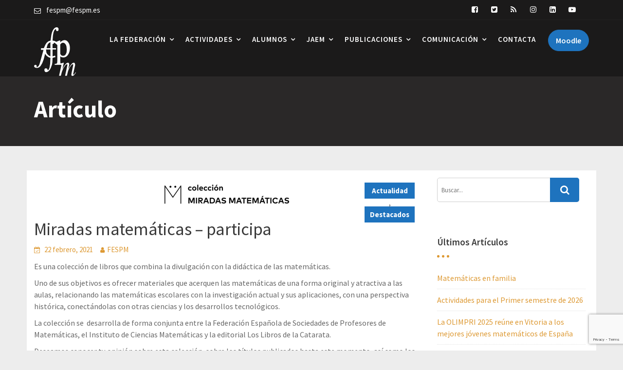

--- FILE ---
content_type: text/html; charset=UTF-8
request_url: https://fespm.es/index.php/2021/02/22/miradas-matematicas-participa/
body_size: 73168
content:
<!DOCTYPE html><html lang="es">
        	<head>

		        <meta charset="UTF-8">
         <meta name="viewport" content="width=device-width, initial-scale=1, maximum-scale=1, user-scalable=no">
        <link rel="profile" href="//gmpg.org/xfn/11">
        <title>Miradas matemáticas &#8211; participa &#8211; FESPM</title>
<meta name='robots' content='max-image-preview:large' />
	<style>img:is([sizes="auto" i], [sizes^="auto," i]) { contain-intrinsic-size: 3000px 1500px }</style>
	<link rel='dns-prefetch' href='//www.google.com' />
<link rel='dns-prefetch' href='//fonts.googleapis.com' />
<link rel="alternate" type="application/rss+xml" title="FESPM &raquo; Feed" href="https://fespm.es/index.php/feed/" />
<script type="text/javascript">
/* <![CDATA[ */
window._wpemojiSettings = {"baseUrl":"https:\/\/s.w.org\/images\/core\/emoji\/16.0.1\/72x72\/","ext":".png","svgUrl":"https:\/\/s.w.org\/images\/core\/emoji\/16.0.1\/svg\/","svgExt":".svg","source":{"concatemoji":"https:\/\/fespm.es\/wp-includes\/js\/wp-emoji-release.min.js?ver=6.8.3"}};
/*! This file is auto-generated */
!function(s,n){var o,i,e;function c(e){try{var t={supportTests:e,timestamp:(new Date).valueOf()};sessionStorage.setItem(o,JSON.stringify(t))}catch(e){}}function p(e,t,n){e.clearRect(0,0,e.canvas.width,e.canvas.height),e.fillText(t,0,0);var t=new Uint32Array(e.getImageData(0,0,e.canvas.width,e.canvas.height).data),a=(e.clearRect(0,0,e.canvas.width,e.canvas.height),e.fillText(n,0,0),new Uint32Array(e.getImageData(0,0,e.canvas.width,e.canvas.height).data));return t.every(function(e,t){return e===a[t]})}function u(e,t){e.clearRect(0,0,e.canvas.width,e.canvas.height),e.fillText(t,0,0);for(var n=e.getImageData(16,16,1,1),a=0;a<n.data.length;a++)if(0!==n.data[a])return!1;return!0}function f(e,t,n,a){switch(t){case"flag":return n(e,"\ud83c\udff3\ufe0f\u200d\u26a7\ufe0f","\ud83c\udff3\ufe0f\u200b\u26a7\ufe0f")?!1:!n(e,"\ud83c\udde8\ud83c\uddf6","\ud83c\udde8\u200b\ud83c\uddf6")&&!n(e,"\ud83c\udff4\udb40\udc67\udb40\udc62\udb40\udc65\udb40\udc6e\udb40\udc67\udb40\udc7f","\ud83c\udff4\u200b\udb40\udc67\u200b\udb40\udc62\u200b\udb40\udc65\u200b\udb40\udc6e\u200b\udb40\udc67\u200b\udb40\udc7f");case"emoji":return!a(e,"\ud83e\udedf")}return!1}function g(e,t,n,a){var r="undefined"!=typeof WorkerGlobalScope&&self instanceof WorkerGlobalScope?new OffscreenCanvas(300,150):s.createElement("canvas"),o=r.getContext("2d",{willReadFrequently:!0}),i=(o.textBaseline="top",o.font="600 32px Arial",{});return e.forEach(function(e){i[e]=t(o,e,n,a)}),i}function t(e){var t=s.createElement("script");t.src=e,t.defer=!0,s.head.appendChild(t)}"undefined"!=typeof Promise&&(o="wpEmojiSettingsSupports",i=["flag","emoji"],n.supports={everything:!0,everythingExceptFlag:!0},e=new Promise(function(e){s.addEventListener("DOMContentLoaded",e,{once:!0})}),new Promise(function(t){var n=function(){try{var e=JSON.parse(sessionStorage.getItem(o));if("object"==typeof e&&"number"==typeof e.timestamp&&(new Date).valueOf()<e.timestamp+604800&&"object"==typeof e.supportTests)return e.supportTests}catch(e){}return null}();if(!n){if("undefined"!=typeof Worker&&"undefined"!=typeof OffscreenCanvas&&"undefined"!=typeof URL&&URL.createObjectURL&&"undefined"!=typeof Blob)try{var e="postMessage("+g.toString()+"("+[JSON.stringify(i),f.toString(),p.toString(),u.toString()].join(",")+"));",a=new Blob([e],{type:"text/javascript"}),r=new Worker(URL.createObjectURL(a),{name:"wpTestEmojiSupports"});return void(r.onmessage=function(e){c(n=e.data),r.terminate(),t(n)})}catch(e){}c(n=g(i,f,p,u))}t(n)}).then(function(e){for(var t in e)n.supports[t]=e[t],n.supports.everything=n.supports.everything&&n.supports[t],"flag"!==t&&(n.supports.everythingExceptFlag=n.supports.everythingExceptFlag&&n.supports[t]);n.supports.everythingExceptFlag=n.supports.everythingExceptFlag&&!n.supports.flag,n.DOMReady=!1,n.readyCallback=function(){n.DOMReady=!0}}).then(function(){return e}).then(function(){var e;n.supports.everything||(n.readyCallback(),(e=n.source||{}).concatemoji?t(e.concatemoji):e.wpemoji&&e.twemoji&&(t(e.twemoji),t(e.wpemoji)))}))}((window,document),window._wpemojiSettings);
/* ]]> */
</script>
<style id='wp-emoji-styles-inline-css' type='text/css'>

	img.wp-smiley, img.emoji {
		display: inline !important;
		border: none !important;
		box-shadow: none !important;
		height: 1em !important;
		width: 1em !important;
		margin: 0 0.07em !important;
		vertical-align: -0.1em !important;
		background: none !important;
		padding: 0 !important;
	}
</style>
<link rel='stylesheet' id='wp-block-library-css' href='https://fespm.es/wp-includes/css/dist/block-library/style.min.css?ver=6.8.3' type='text/css' media='all' />
<style id='wp-block-library-theme-inline-css' type='text/css'>
.wp-block-audio :where(figcaption){color:#555;font-size:13px;text-align:center}.is-dark-theme .wp-block-audio :where(figcaption){color:#ffffffa6}.wp-block-audio{margin:0 0 1em}.wp-block-code{border:1px solid #ccc;border-radius:4px;font-family:Menlo,Consolas,monaco,monospace;padding:.8em 1em}.wp-block-embed :where(figcaption){color:#555;font-size:13px;text-align:center}.is-dark-theme .wp-block-embed :where(figcaption){color:#ffffffa6}.wp-block-embed{margin:0 0 1em}.blocks-gallery-caption{color:#555;font-size:13px;text-align:center}.is-dark-theme .blocks-gallery-caption{color:#ffffffa6}:root :where(.wp-block-image figcaption){color:#555;font-size:13px;text-align:center}.is-dark-theme :root :where(.wp-block-image figcaption){color:#ffffffa6}.wp-block-image{margin:0 0 1em}.wp-block-pullquote{border-bottom:4px solid;border-top:4px solid;color:currentColor;margin-bottom:1.75em}.wp-block-pullquote cite,.wp-block-pullquote footer,.wp-block-pullquote__citation{color:currentColor;font-size:.8125em;font-style:normal;text-transform:uppercase}.wp-block-quote{border-left:.25em solid;margin:0 0 1.75em;padding-left:1em}.wp-block-quote cite,.wp-block-quote footer{color:currentColor;font-size:.8125em;font-style:normal;position:relative}.wp-block-quote:where(.has-text-align-right){border-left:none;border-right:.25em solid;padding-left:0;padding-right:1em}.wp-block-quote:where(.has-text-align-center){border:none;padding-left:0}.wp-block-quote.is-large,.wp-block-quote.is-style-large,.wp-block-quote:where(.is-style-plain){border:none}.wp-block-search .wp-block-search__label{font-weight:700}.wp-block-search__button{border:1px solid #ccc;padding:.375em .625em}:where(.wp-block-group.has-background){padding:1.25em 2.375em}.wp-block-separator.has-css-opacity{opacity:.4}.wp-block-separator{border:none;border-bottom:2px solid;margin-left:auto;margin-right:auto}.wp-block-separator.has-alpha-channel-opacity{opacity:1}.wp-block-separator:not(.is-style-wide):not(.is-style-dots){width:100px}.wp-block-separator.has-background:not(.is-style-dots){border-bottom:none;height:1px}.wp-block-separator.has-background:not(.is-style-wide):not(.is-style-dots){height:2px}.wp-block-table{margin:0 0 1em}.wp-block-table td,.wp-block-table th{word-break:normal}.wp-block-table :where(figcaption){color:#555;font-size:13px;text-align:center}.is-dark-theme .wp-block-table :where(figcaption){color:#ffffffa6}.wp-block-video :where(figcaption){color:#555;font-size:13px;text-align:center}.is-dark-theme .wp-block-video :where(figcaption){color:#ffffffa6}.wp-block-video{margin:0 0 1em}:root :where(.wp-block-template-part.has-background){margin-bottom:0;margin-top:0;padding:1.25em 2.375em}
</style>
<style id='classic-theme-styles-inline-css' type='text/css'>
/*! This file is auto-generated */
.wp-block-button__link{color:#fff;background-color:#32373c;border-radius:9999px;box-shadow:none;text-decoration:none;padding:calc(.667em + 2px) calc(1.333em + 2px);font-size:1.125em}.wp-block-file__button{background:#32373c;color:#fff;text-decoration:none}
</style>
<link rel='stylesheet' id='wc-blocks-vendors-style-css' href='https://fespm.es/wp-content/plugins/woocommerce/packages/woocommerce-blocks/build/wc-blocks-vendors-style.css?ver=6.9.0' type='text/css' media='all' />
<link rel='stylesheet' id='wc-blocks-style-css' href='https://fespm.es/wp-content/plugins/woocommerce/packages/woocommerce-blocks/build/wc-blocks-style.css?ver=6.9.0' type='text/css' media='all' />
<style id='global-styles-inline-css' type='text/css'>
:root{--wp--preset--aspect-ratio--square: 1;--wp--preset--aspect-ratio--4-3: 4/3;--wp--preset--aspect-ratio--3-4: 3/4;--wp--preset--aspect-ratio--3-2: 3/2;--wp--preset--aspect-ratio--2-3: 2/3;--wp--preset--aspect-ratio--16-9: 16/9;--wp--preset--aspect-ratio--9-16: 9/16;--wp--preset--color--black: #000000;--wp--preset--color--cyan-bluish-gray: #abb8c3;--wp--preset--color--white: #ffffff;--wp--preset--color--pale-pink: #f78da7;--wp--preset--color--vivid-red: #cf2e2e;--wp--preset--color--luminous-vivid-orange: #ff6900;--wp--preset--color--luminous-vivid-amber: #fcb900;--wp--preset--color--light-green-cyan: #7bdcb5;--wp--preset--color--vivid-green-cyan: #00d084;--wp--preset--color--pale-cyan-blue: #8ed1fc;--wp--preset--color--vivid-cyan-blue: #0693e3;--wp--preset--color--vivid-purple: #9b51e0;--wp--preset--gradient--vivid-cyan-blue-to-vivid-purple: linear-gradient(135deg,rgba(6,147,227,1) 0%,rgb(155,81,224) 100%);--wp--preset--gradient--light-green-cyan-to-vivid-green-cyan: linear-gradient(135deg,rgb(122,220,180) 0%,rgb(0,208,130) 100%);--wp--preset--gradient--luminous-vivid-amber-to-luminous-vivid-orange: linear-gradient(135deg,rgba(252,185,0,1) 0%,rgba(255,105,0,1) 100%);--wp--preset--gradient--luminous-vivid-orange-to-vivid-red: linear-gradient(135deg,rgba(255,105,0,1) 0%,rgb(207,46,46) 100%);--wp--preset--gradient--very-light-gray-to-cyan-bluish-gray: linear-gradient(135deg,rgb(238,238,238) 0%,rgb(169,184,195) 100%);--wp--preset--gradient--cool-to-warm-spectrum: linear-gradient(135deg,rgb(74,234,220) 0%,rgb(151,120,209) 20%,rgb(207,42,186) 40%,rgb(238,44,130) 60%,rgb(251,105,98) 80%,rgb(254,248,76) 100%);--wp--preset--gradient--blush-light-purple: linear-gradient(135deg,rgb(255,206,236) 0%,rgb(152,150,240) 100%);--wp--preset--gradient--blush-bordeaux: linear-gradient(135deg,rgb(254,205,165) 0%,rgb(254,45,45) 50%,rgb(107,0,62) 100%);--wp--preset--gradient--luminous-dusk: linear-gradient(135deg,rgb(255,203,112) 0%,rgb(199,81,192) 50%,rgb(65,88,208) 100%);--wp--preset--gradient--pale-ocean: linear-gradient(135deg,rgb(255,245,203) 0%,rgb(182,227,212) 50%,rgb(51,167,181) 100%);--wp--preset--gradient--electric-grass: linear-gradient(135deg,rgb(202,248,128) 0%,rgb(113,206,126) 100%);--wp--preset--gradient--midnight: linear-gradient(135deg,rgb(2,3,129) 0%,rgb(40,116,252) 100%);--wp--preset--font-size--small: 13px;--wp--preset--font-size--medium: 20px;--wp--preset--font-size--large: 36px;--wp--preset--font-size--x-large: 42px;--wp--preset--spacing--20: 0.44rem;--wp--preset--spacing--30: 0.67rem;--wp--preset--spacing--40: 1rem;--wp--preset--spacing--50: 1.5rem;--wp--preset--spacing--60: 2.25rem;--wp--preset--spacing--70: 3.38rem;--wp--preset--spacing--80: 5.06rem;--wp--preset--shadow--natural: 6px 6px 9px rgba(0, 0, 0, 0.2);--wp--preset--shadow--deep: 12px 12px 50px rgba(0, 0, 0, 0.4);--wp--preset--shadow--sharp: 6px 6px 0px rgba(0, 0, 0, 0.2);--wp--preset--shadow--outlined: 6px 6px 0px -3px rgba(255, 255, 255, 1), 6px 6px rgba(0, 0, 0, 1);--wp--preset--shadow--crisp: 6px 6px 0px rgba(0, 0, 0, 1);}:where(.is-layout-flex){gap: 0.5em;}:where(.is-layout-grid){gap: 0.5em;}body .is-layout-flex{display: flex;}.is-layout-flex{flex-wrap: wrap;align-items: center;}.is-layout-flex > :is(*, div){margin: 0;}body .is-layout-grid{display: grid;}.is-layout-grid > :is(*, div){margin: 0;}:where(.wp-block-columns.is-layout-flex){gap: 2em;}:where(.wp-block-columns.is-layout-grid){gap: 2em;}:where(.wp-block-post-template.is-layout-flex){gap: 1.25em;}:where(.wp-block-post-template.is-layout-grid){gap: 1.25em;}.has-black-color{color: var(--wp--preset--color--black) !important;}.has-cyan-bluish-gray-color{color: var(--wp--preset--color--cyan-bluish-gray) !important;}.has-white-color{color: var(--wp--preset--color--white) !important;}.has-pale-pink-color{color: var(--wp--preset--color--pale-pink) !important;}.has-vivid-red-color{color: var(--wp--preset--color--vivid-red) !important;}.has-luminous-vivid-orange-color{color: var(--wp--preset--color--luminous-vivid-orange) !important;}.has-luminous-vivid-amber-color{color: var(--wp--preset--color--luminous-vivid-amber) !important;}.has-light-green-cyan-color{color: var(--wp--preset--color--light-green-cyan) !important;}.has-vivid-green-cyan-color{color: var(--wp--preset--color--vivid-green-cyan) !important;}.has-pale-cyan-blue-color{color: var(--wp--preset--color--pale-cyan-blue) !important;}.has-vivid-cyan-blue-color{color: var(--wp--preset--color--vivid-cyan-blue) !important;}.has-vivid-purple-color{color: var(--wp--preset--color--vivid-purple) !important;}.has-black-background-color{background-color: var(--wp--preset--color--black) !important;}.has-cyan-bluish-gray-background-color{background-color: var(--wp--preset--color--cyan-bluish-gray) !important;}.has-white-background-color{background-color: var(--wp--preset--color--white) !important;}.has-pale-pink-background-color{background-color: var(--wp--preset--color--pale-pink) !important;}.has-vivid-red-background-color{background-color: var(--wp--preset--color--vivid-red) !important;}.has-luminous-vivid-orange-background-color{background-color: var(--wp--preset--color--luminous-vivid-orange) !important;}.has-luminous-vivid-amber-background-color{background-color: var(--wp--preset--color--luminous-vivid-amber) !important;}.has-light-green-cyan-background-color{background-color: var(--wp--preset--color--light-green-cyan) !important;}.has-vivid-green-cyan-background-color{background-color: var(--wp--preset--color--vivid-green-cyan) !important;}.has-pale-cyan-blue-background-color{background-color: var(--wp--preset--color--pale-cyan-blue) !important;}.has-vivid-cyan-blue-background-color{background-color: var(--wp--preset--color--vivid-cyan-blue) !important;}.has-vivid-purple-background-color{background-color: var(--wp--preset--color--vivid-purple) !important;}.has-black-border-color{border-color: var(--wp--preset--color--black) !important;}.has-cyan-bluish-gray-border-color{border-color: var(--wp--preset--color--cyan-bluish-gray) !important;}.has-white-border-color{border-color: var(--wp--preset--color--white) !important;}.has-pale-pink-border-color{border-color: var(--wp--preset--color--pale-pink) !important;}.has-vivid-red-border-color{border-color: var(--wp--preset--color--vivid-red) !important;}.has-luminous-vivid-orange-border-color{border-color: var(--wp--preset--color--luminous-vivid-orange) !important;}.has-luminous-vivid-amber-border-color{border-color: var(--wp--preset--color--luminous-vivid-amber) !important;}.has-light-green-cyan-border-color{border-color: var(--wp--preset--color--light-green-cyan) !important;}.has-vivid-green-cyan-border-color{border-color: var(--wp--preset--color--vivid-green-cyan) !important;}.has-pale-cyan-blue-border-color{border-color: var(--wp--preset--color--pale-cyan-blue) !important;}.has-vivid-cyan-blue-border-color{border-color: var(--wp--preset--color--vivid-cyan-blue) !important;}.has-vivid-purple-border-color{border-color: var(--wp--preset--color--vivid-purple) !important;}.has-vivid-cyan-blue-to-vivid-purple-gradient-background{background: var(--wp--preset--gradient--vivid-cyan-blue-to-vivid-purple) !important;}.has-light-green-cyan-to-vivid-green-cyan-gradient-background{background: var(--wp--preset--gradient--light-green-cyan-to-vivid-green-cyan) !important;}.has-luminous-vivid-amber-to-luminous-vivid-orange-gradient-background{background: var(--wp--preset--gradient--luminous-vivid-amber-to-luminous-vivid-orange) !important;}.has-luminous-vivid-orange-to-vivid-red-gradient-background{background: var(--wp--preset--gradient--luminous-vivid-orange-to-vivid-red) !important;}.has-very-light-gray-to-cyan-bluish-gray-gradient-background{background: var(--wp--preset--gradient--very-light-gray-to-cyan-bluish-gray) !important;}.has-cool-to-warm-spectrum-gradient-background{background: var(--wp--preset--gradient--cool-to-warm-spectrum) !important;}.has-blush-light-purple-gradient-background{background: var(--wp--preset--gradient--blush-light-purple) !important;}.has-blush-bordeaux-gradient-background{background: var(--wp--preset--gradient--blush-bordeaux) !important;}.has-luminous-dusk-gradient-background{background: var(--wp--preset--gradient--luminous-dusk) !important;}.has-pale-ocean-gradient-background{background: var(--wp--preset--gradient--pale-ocean) !important;}.has-electric-grass-gradient-background{background: var(--wp--preset--gradient--electric-grass) !important;}.has-midnight-gradient-background{background: var(--wp--preset--gradient--midnight) !important;}.has-small-font-size{font-size: var(--wp--preset--font-size--small) !important;}.has-medium-font-size{font-size: var(--wp--preset--font-size--medium) !important;}.has-large-font-size{font-size: var(--wp--preset--font-size--large) !important;}.has-x-large-font-size{font-size: var(--wp--preset--font-size--x-large) !important;}
:where(.wp-block-post-template.is-layout-flex){gap: 1.25em;}:where(.wp-block-post-template.is-layout-grid){gap: 1.25em;}
:where(.wp-block-columns.is-layout-flex){gap: 2em;}:where(.wp-block-columns.is-layout-grid){gap: 2em;}
:root :where(.wp-block-pullquote){font-size: 1.5em;line-height: 1.6;}
</style>
<link rel='stylesheet' id='contact-form-7-css' href='https://fespm.es/wp-content/plugins/contact-form-7/includes/css/styles.css?ver=5.1.4' type='text/css' media='all' />
<link rel='stylesheet' id='woocommerce-layout-css' href='https://fespm.es/wp-content/plugins/woocommerce/assets/css/woocommerce-layout.css?ver=6.3.1' type='text/css' media='all' />
<link rel='stylesheet' id='woocommerce-smallscreen-css' href='https://fespm.es/wp-content/plugins/woocommerce/assets/css/woocommerce-smallscreen.css?ver=6.3.1' type='text/css' media='only screen and (max-width: 768px)' />
<link rel='stylesheet' id='woocommerce-general-css' href='https://fespm.es/wp-content/plugins/woocommerce/assets/css/woocommerce.css?ver=6.3.1' type='text/css' media='all' />
<style id='woocommerce-inline-inline-css' type='text/css'>
.woocommerce form .form-row .required { visibility: visible; }
</style>
<link rel='stylesheet' id='travel-way-googleapis-css' href='//fonts.googleapis.com/css?family=Playfair+Display:400,400i,700,700i,900,900i|Source+Sans+Pro:200,200i,300,300i,400,400i,600,600i,700,700i,900,900i' type='text/css' media='all' />
<link rel='stylesheet' id='bootstrap-css' href='https://fespm.es/wp-content/themes/travel-way/assets/library/bootstrap/css/bootstrap.min.css?ver=3.3.6' type='text/css' media='all' />
<link rel='stylesheet' id='font-awesome-css' href='https://fespm.es/wp-content/themes/travel-way/assets/library/Font-Awesome/css/font-awesome.min.css?ver=4.7.0' type='text/css' media='all' />
<link rel='stylesheet' id='slick-css' href='https://fespm.es/wp-content/themes/travel-way/assets/library/slick/slick.css?ver=1.3.3' type='text/css' media='all' />
<link rel='stylesheet' id='magnific-popup-css' href='https://fespm.es/wp-content/themes/travel-way/assets/library/magnific-popup/magnific-popup.css?ver=1.1.0' type='text/css' media='all' />
<link rel='stylesheet' id='select2-css' href='https://fespm.es/wp-content/plugins/woocommerce/assets/css/select2.css?ver=6.3.1' type='text/css' media='all' />
<link rel='stylesheet' id='travel-way-style-css' href='https://fespm.es/wp-content/themes/travel-way/style.css?ver=6.8.3' type='text/css' media='all' />
<style id='travel-way-style-inline-css' type='text/css'>

              .inner-main-title {
                background-image:url('https://fespm.semrm.com/wp-content/uploads/2019/04/fondo_general.jpg');
                background-repeat:no-repeat;
                background-size:cover;
                -webkit-background-size:cover;
                background-attachment:fixed;
                background-position: center; 
                height: 300px;
            }
            .top-header{
                background-color: #77a6f7;
            }
            .site-footer{
                background-color: #434a54;
            }
            .copy-right{
                background-color: #414852;
            }
	        .site-title:hover,
	        .site-title a:hover,
			 .at-social .socials li a,
			 .primary-color,
			 article.post .entry-header .cat-links a,
			 #travel-way-breadcrumbs a:hover,
			 #travel-way-breadcrumbs a:focus,
			 .woocommerce .star-rating, 
            .woocommerce ul.products li.product .star-rating,
            .woocommerce p.stars a,
            .woocommerce ul.products li.product .price,
            .woocommerce ul.products li.product .price ins .amount,
            .woocommerce a.button.add_to_cart_button:hover,
            .woocommerce a.button.add_to_cart_button:focus,
            .woocommerce a.added_to_cart:hover,
            .woocommerce a.added_to_cart:focus,
            .woocommerce a.button.product_type_grouped:hover,
            .woocommerce a.button.product_type_grouped:focus,
            .woocommerce a.button.product_type_external:hover,
            .woocommerce a.button.product_type_external:focus,
            .woocommerce .cart .button:hover,
            .woocommerce .cart .button:focus,
            .woocommerce .cart input.button:hover,
            .woocommerce .cart input.button:focus,
            .woocommerce #respond input#submit.alt:hover,
            .woocommerce #respond input#submit.alt:focus,
			.woocommerce a.button.alt:hover,
			.woocommerce a.button.alt:focus,
			.woocommerce button.button.alt:hover,
			.woocommerce button.button.alt:focus,
			.woocommerce input.button.alt:hover,
			.woocommerce input.button.alt:focus,
			.woocommerce .woocommerce-info .button:hover,
			.woocommerce .woocommerce-info .button:focus,
			.woocommerce .widget_shopping_cart_content .buttons a.button:hover,
			.woocommerce .widget_shopping_cart_content .buttons a.button:focus,
			.woocommerce div.product .woocommerce-tabs ul.tabs li a,
			.woocommerce-message::before,
			i.slick-arrow:hover,
			i.slick-arrow:focus,
			.acme-contact .contact-page-content ul li strong,
            .main-navigation .acme-normal-page .current_page_item a,
            .main-navigation .acme-normal-page .current-menu-item a,
            .main-navigation .active a,
            .main-navigation .navbar-nav >li a:hover,
            .main-navigation .navbar-nav >li a:focus,
            .main-navigation li li a:hover,
            .main-navigation li li a:focus,
            .acme-contact .contact-page-content ul li strong{
                color: #1e73be;
            }
            .navbar .navbar-toggle:hover,
            .navbar .navbar-toggle:focus,
            .main-navigation .current_page_ancestor > a:before,
            .comment-form .form-submit input,
            .btn-primary,
            .wpcf7-form input.wpcf7-submit,
            .wpcf7-form input.wpcf7-submit:hover,
            .wpcf7-form input.wpcf7-submit:focus,
            .sm-up-container,
            .btn-primary.btn-reverse:before,
            #at-shortcode-bootstrap-modal .modal-header,
            article.post .entry-header .cat-links a,
            .primary-bg,
			.navigation.pagination .nav-links .page-numbers.current,
			.navigation.pagination .nav-links a.page-numbers:hover,
			.navigation.pagination .nav-links a.page-numbers:focus,
            .woocommerce .product .onsale,
			.woocommerce span.onsale,
			.woocommerce a.button.add_to_cart_button,
			.woocommerce a.added_to_cart,
            .woocommerce a.button.product_type_grouped,
			.woocommerce a.button.product_type_grouped,
			.woocommerce a.button.product_type_external,
			.woocommerce .single-product #respond input#submit.alt,
			.woocommerce .single-product a.button.alt,
			.woocommerce .single-product button.button.alt,
			.woocommerce .single-product input.button.alt,
			.woocommerce #respond input#submit.alt,
			.woocommerce a.button.alt,
			.woocommerce button.button.alt,
			.woocommerce input.button.alt,
			.woocommerce .widget_shopping_cart_content .buttons a.button,
			.woocommerce div.product .woocommerce-tabs ul.tabs li:hover,
			.woocommerce div.product .woocommerce-tabs ul.tabs li:focus,
			.woocommerce div.product .woocommerce-tabs ul.tabs li.active,
			.woocommerce .cart .button,
			.woocommerce .cart input.button,
			.woocommerce input.button:disabled, 
			.woocommerce input.button:disabled[disabled],
			.woocommerce input.button:disabled:hover, 
			.woocommerce input.button:disabled:focus, 
			.woocommerce input.button:disabled[disabled]:hover,
			.woocommerce input.button:disabled[disabled]:focus,
			 .woocommerce nav.woocommerce-pagination ul li a:focus, 
			 .woocommerce nav.woocommerce-pagination ul li a:hover, 
			 .woocommerce nav.woocommerce-pagination ul li a:focus, 
			 .woocommerce nav.woocommerce-pagination ul li span.current,
			 .woocommerce a.button.wc-forward,
			 .woocommerce .widget_price_filter .ui-slider .ui-slider-range,
			 .woocommerce .widget_price_filter .ui-slider .ui-slider-handle,
			 .navbar .cart-wrap .acme-cart-views a span,
             .woocommerce-MyAccount-navigation ul > li> a:hover,
             .woocommerce-MyAccount-navigation ul > li> a:focus,
             .woocommerce-MyAccount-navigation ul > li.is-active > a,
              .woocommerce a.button.alt.disabled, 
              .woocommerce a.button.alt.disabled:hover, 
              .woocommerce a.button.alt.disabled:focus, 
              .woocommerce a.button.alt:disabled, 
              .woocommerce a.button.alt:disabled:hover, 
              .woocommerce a.button.alt:disabled:focus, 
              .woocommerce a.button.alt:disabled[disabled], 
              .woocommerce a.button.alt:disabled[disabled]:hover, 
              .woocommerce a.button.alt:disabled[disabled]:focus, 
              .woocommerce button.button.alt.disabled{
                background-color: #1e73be;
                color:#fff;
                border:1px solid #1e73be;
            }
            .woocommerce .cart .button, 
            .woocommerce .cart input.button,
            .woocommerce a.button.add_to_cart_button,
            .woocommerce a.added_to_cart,
            .woocommerce a.button.product_type_grouped,
            .woocommerce a.button.product_type_external,
            .woocommerce .cart .button,
            .woocommerce .single-product #respond input#submit.alt,
			.woocommerce .single-product a.button.alt,
			.woocommerce .single-product button.button.alt,
			.woocommerce .single-product input.button.alt,
			.woocommerce #respond input#submit.alt,
			.woocommerce a.button.alt,
			.woocommerce button.button.alt,
			.woocommerce input.button.alt,
			.woocommerce .widget_shopping_cart_content .buttons a.button,
			.woocommerce div.product .woocommerce-tabs ul.tabs:before{
                border: 1px solid #1e73be;
            }
            .blog article.sticky{
                border-bottom: 2px solid #1e73be;
            }
        a,
        .posted-on a,
        .single-item .fa,
        .author.vcard a,
        .cat-links a,
        .comments-link a,
        .edit-link a,
        .tags-links a,
        .byline a,
        .nav-links a,
        .widget li a,
        .entry-meta i.fa, 
        .entry-footer i.fa{
            color: #dd9933;
        }
        a:hover,
        a:active,
        a:focus,
        .posted-on a:hover,
        .posted-on a:focus,
        .single-item .fa:hover,
        .single-item .fa:focus,
        .author.vcard a:hover,
        .author.vcard a:focus,
        .cat-links a:hover,
        .cat-links a:focus,
        .comments-link a:hover,
        .comments-link a:focus,
        .edit-link a:hover,
        .edit-link a:focus,
        .tags-links a:hover,
        .tags-links a:focus,
        .byline a:hover,
        .byline a:focus,
        .nav-links a:hover,
        .nav-links a:focus,
        .widget li a:hover,
        .widget li a:focus{
            color: #dd9933;
        }
       .btn-reverse{
            color: #1e73be;
        }
       .btn-reverse:hover,
       .btn-reverse:focus,
       .image-slider-wrapper .slider-content .btn-reverse:hover,
       .image-slider-wrapper .slider-content .btn-reverse:focus,
       .at-widgets.at-parallax .btn-reverse:hover,
       .at-widgets.at-parallax .btn-reverse:focus{
            background: #1e73be;
            color:#fff;
            border-color:#1e73be;
        }        
       .woocommerce #respond input#submit, 
       .woocommerce a.button, 
       .woocommerce button.button, 
       .woocommerce input.button{
            background: #1e73be;
            color:#fff;
        }
       .team-img-box:before{
            -webkit-box-shadow: 0 -106px 92px -35px #77a6f7 inset;
			box-shadow: 0 -106px 92px -35px #77a6f7 inset;
        }
        article.post .entry-header .cat-links a:after{
            background: #1e73be;
        }
        .contact-form div.wpforms-container-full .wpforms-form input[type='submit'], 
        .contact-form div.wpforms-container-full .wpforms-form button[type='submit'], 
        .contact-form div.wpforms-container-full .wpforms-form .wpforms-page-button{
			background-color: #1e73be;
            color:#fff;
            border:1px solid #1e73be;
        }
        .at-widget-title-wrapper:after{
            background-color: #dd9933;
            box-shadow: 15px 0 #dd9933, -15px 0 #dd9933;

        }
        .sidebar .widget-title::after {
            background-color: #dd9933;
            box-shadow: 10px 0 #dd9933, -10px 0 #dd9933;

        }
        .summary.entry-summary .price ins .woocommerce-price-amount.amount{
            color: #dd9933;

        }
        .featured-entries-col + .at-action-wrapper .slick-arrow{
            background-color: #1e73be;
            border: 2px solid #f7faff;

        }
        .search-block #searchsubmit, 
        .widget_search #searchsubmit{
            background-color: #1e73be;
            color:#fff;

        }
        .woocommerce ul.products li.product .price,
        .woocommerce ul.products li.product .price ins .amount{
            color: #dd9933;
        }
</style>
<link rel='stylesheet' id='travel_way-block-front-styles-css' href='https://fespm.es/wp-content/themes/travel-way/acmethemes/gutenberg/gutenberg-front.css?ver=1.0' type='text/css' media='all' />
<script type="text/javascript" src="https://fespm.es/wp-includes/js/jquery/jquery.min.js?ver=3.7.1" id="jquery-core-js"></script>
<script type="text/javascript" src="https://fespm.es/wp-includes/js/jquery/jquery-migrate.min.js?ver=3.4.1" id="jquery-migrate-js"></script>
<!--[if lt IE 9]>
<script type="text/javascript" src="https://fespm.es/wp-content/themes/travel-way/assets/library/html5shiv/html5shiv.min.js?ver=3.7.3" id="html5-js"></script>
<![endif]-->
<!--[if lt IE 9]>
<script type="text/javascript" src="https://fespm.es/wp-content/themes/travel-way/assets/library/respond/respond.min.js?ver=1.1.2" id="respond-js"></script>
<![endif]-->
<link rel="https://api.w.org/" href="https://fespm.es/index.php/wp-json/" /><link rel="alternate" title="JSON" type="application/json" href="https://fespm.es/index.php/wp-json/wp/v2/posts/1750" /><link rel="EditURI" type="application/rsd+xml" title="RSD" href="https://fespm.es/xmlrpc.php?rsd" />
<meta name="generator" content="WordPress 6.8.3" />
<meta name="generator" content="WooCommerce 6.3.1" />
<link rel="canonical" href="https://fespm.es/index.php/2021/02/22/miradas-matematicas-participa/" />
<link rel='shortlink' href='https://fespm.es/?p=1750' />
<link rel="alternate" title="oEmbed (JSON)" type="application/json+oembed" href="https://fespm.es/index.php/wp-json/oembed/1.0/embed?url=https%3A%2F%2Ffespm.es%2Findex.php%2F2021%2F02%2F22%2Fmiradas-matematicas-participa%2F" />
<link rel="alternate" title="oEmbed (XML)" type="text/xml+oembed" href="https://fespm.es/index.php/wp-json/oembed/1.0/embed?url=https%3A%2F%2Ffespm.es%2Findex.php%2F2021%2F02%2F22%2Fmiradas-matematicas-participa%2F&#038;format=xml" />
		<script>
			( function() {
				window.onpageshow = function( event ) {
					// Defined window.wpforms means that a form exists on a page.
					// If so and back/forward button has been clicked,
					// force reload a page to prevent the submit button state stuck.
					if ( typeof window.wpforms !== 'undefined' && event.persisted ) {
						window.location.reload();
					}
				};
			}() );
		</script>
			<noscript><style>.woocommerce-product-gallery{ opacity: 1 !important; }</style></noscript>
	<style type="text/css" id="custom-background-css">
body.custom-background { background-color: #ededed; }
</style>
	<link rel="icon" href="https://fespm.es/wp-content/uploads/2018/11/logo_fespm.png" sizes="32x32" />
<link rel="icon" href="https://fespm.es/wp-content/uploads/2018/11/logo_fespm.png" sizes="192x192" />
<link rel="apple-touch-icon" href="https://fespm.es/wp-content/uploads/2018/11/logo_fespm.png" />
<meta name="msapplication-TileImage" content="https://fespm.es/wp-content/uploads/2018/11/logo_fespm.png" />
		<style type="text/css" id="wp-custom-css">
			.site-info{
	display: none;
}
.banner-title{
	background-color: rgba(0,0,0,0.4);
	padding: 10px;
	border-radius: 20px;
}
.image-slider-caption > p {
	font-weight: bold !important;
	text-shadow: 2px 2px 4px #000000;
}
.banner-btn{
	background-color: rgba(0,0,0,0.4) !important;
}
div.taxonomy-description p {
	display:none;
}
#.acme-col-posts article.post .post-thumb:before{
	box-shadow:  0 -106px 92px -35px #999999 inset;
}
.acme-col-posts article.post .post-thumb:before{
	box-shadow: 0 -106px 192px -105px #ffffff inset;
}
#.acme-col-posts article.post .post-thumb:before{
	box-shadow: none;
}		</style>
		<style id="wpforms-css-vars-root">
				:root {
					--wpforms-field-border-radius: 3px;
--wpforms-field-border-style: solid;
--wpforms-field-border-size: 1px;
--wpforms-field-background-color: #ffffff;
--wpforms-field-border-color: rgba( 0, 0, 0, 0.25 );
--wpforms-field-border-color-spare: rgba( 0, 0, 0, 0.25 );
--wpforms-field-text-color: rgba( 0, 0, 0, 0.7 );
--wpforms-field-menu-color: #ffffff;
--wpforms-label-color: rgba( 0, 0, 0, 0.85 );
--wpforms-label-sublabel-color: rgba( 0, 0, 0, 0.55 );
--wpforms-label-error-color: #d63637;
--wpforms-button-border-radius: 3px;
--wpforms-button-border-style: none;
--wpforms-button-border-size: 1px;
--wpforms-button-background-color: #066aab;
--wpforms-button-border-color: #066aab;
--wpforms-button-text-color: #ffffff;
--wpforms-page-break-color: #066aab;
--wpforms-background-image: none;
--wpforms-background-position: center center;
--wpforms-background-repeat: no-repeat;
--wpforms-background-size: cover;
--wpforms-background-width: 100px;
--wpforms-background-height: 100px;
--wpforms-background-color: rgba( 0, 0, 0, 0 );
--wpforms-background-url: none;
--wpforms-container-padding: 0px;
--wpforms-container-border-style: none;
--wpforms-container-border-width: 1px;
--wpforms-container-border-color: #000000;
--wpforms-container-border-radius: 3px;
--wpforms-field-size-input-height: 43px;
--wpforms-field-size-input-spacing: 15px;
--wpforms-field-size-font-size: 16px;
--wpforms-field-size-line-height: 19px;
--wpforms-field-size-padding-h: 14px;
--wpforms-field-size-checkbox-size: 16px;
--wpforms-field-size-sublabel-spacing: 5px;
--wpforms-field-size-icon-size: 1;
--wpforms-label-size-font-size: 16px;
--wpforms-label-size-line-height: 19px;
--wpforms-label-size-sublabel-font-size: 14px;
--wpforms-label-size-sublabel-line-height: 17px;
--wpforms-button-size-font-size: 17px;
--wpforms-button-size-height: 41px;
--wpforms-button-size-padding-h: 15px;
--wpforms-button-size-margin-top: 10px;
--wpforms-container-shadow-size-box-shadow: none;

				}
			</style>
	</head>
<body class="wp-singular post-template-default single single-post postid-1750 single-format-standard custom-background wp-custom-logo wp-theme-travel-way theme-travel-way woocommerce-no-js woocommerce-active acme-animate right-sidebar header-transparent header-enable-top group-blog">

        <div class="site" id="page">
                <a class="skip-link screen-reader-text" href="#content">Skip to content</a>
                    <div class="top-header">
                <div class="container">
                    <div class="row">
                        <div class="col-sm-6 text-left">
                            <div class="info-icon-box-wrapper">            <div class="info-icon-box  init-animate zoomIn">
				                    <div class="info-icon">
                        <i class="fa fa-envelope-o"></i>
                    </div>
					                    <div class="info-icon-details">
						<span class="icon-desc"><a href="mailto:fespm@fespm.es">fespm@fespm.es</a></span>                    </div>
					            </div>
			</div>                        </div>
                        <div class="col-sm-6 text-right">
                            <ul class="socials at-display-inline-block"><li><a href="https://facebook.com/fespm" target="_blank"><i class="fa fa-facebook-square"></i></a></li><li><a href="https://twitter.com/fespm_es" target=""><i class="fa fa-twitter-square"></i></a></li><li><a href="http://fespm.es/index.php/feed/" target=""><i class="fa fa-rss"></i></a></li><li><a href="https://www.instagram.com/fespm_es/" target="_blank"><i class="fa fa-instagram"></i></a></li><li><a href="https://www.linkedin.com/company/fespm/" target="_blank"><i class="fa fa-linkedin-square"></i></a></li><li><a href="https://www.youtube.com/c/FESPMatematica" target="_blank"><i class="fa fa-youtube-play"></i></a></li></ul>                        </div>
                    </div>
                </div>
            </div>
                    <div class="navbar at-navbar  travel-way-sticky" id="navbar" role="navigation">
            <div class="container">
                <div class="navbar-header">
                    <button type="button" class="navbar-toggle" data-toggle="collapse" data-target=".navbar-collapse"><i class="fa fa-bars"></i></button>
                    <a href="https://fespm.es/" class="custom-logo-link" rel="home"><img width="86" height="100" src="https://fespm.es/wp-content/uploads/2018/11/logo_blanco.png" class="custom-logo" alt="FESPM" decoding="async" /></a>                </div>
                <div class="at-beside-navbar-header">
	                        <div class="search-woo desktop-only">
			                    <a class="featured-button btn btn-primary hidden-xs hidden-sm hidden-xs" href="http://moodle.fespm.es/">Moodle</a>
					        </div>
		<div class="main-navigation navbar-collapse collapse">
			<ul id="primary-menu" class="nav navbar-nav  acme-normal-page"><li id="menu-item-2432" class="menu-item menu-item-type-custom menu-item-object-custom menu-item-has-children menu-item-2432"><a href="#">La Federación</a>
<ul class="sub-menu">
	<li id="menu-item-57" class="menu-item menu-item-type-post_type menu-item-object-page menu-item-57"><a href="https://fespm.es/index.php/sociedades-federadas/">Sociedades Federadas</a></li>
	<li id="menu-item-2661" class="menu-item menu-item-type-post_type menu-item-object-page menu-item-2661"><a href="https://fespm.es/index.php/marcas-y-patentes-fespm/">Marcas y patentes FESPM</a></li>
	<li id="menu-item-2434" class="menu-item menu-item-type-custom menu-item-object-custom menu-item-2434"><a href="http://fespm.es/wp-content/uploads/2022/11/Estatutos-FESPM-2012.pdf">Estatutos</a></li>
</ul>
</li>
<li id="menu-item-2056" class="menu-item menu-item-type-custom menu-item-object-custom menu-item-has-children menu-item-2056"><a href="#">Actividades</a>
<ul class="sub-menu">
	<li id="menu-item-2717" class="menu-item menu-item-type-custom menu-item-object-custom menu-item-has-children menu-item-2717"><a href="#">Secretaría Internacional</a>
	<ul class="sub-menu">
		<li id="menu-item-2721" class="menu-item menu-item-type-post_type menu-item-object-page menu-item-2721"><a href="https://fespm.es/index.php/proyecto-erasmus-momatre/">PROYECTO ERASMUS + MoMaTrE</a></li>
		<li id="menu-item-2742" class="menu-item menu-item-type-post_type menu-item-object-page menu-item-2742"><a href="https://fespm.es/index.php/proyecto-erasmus-asymptote/">PROYECTO ERASMUS+ ASYMPTOTE</a></li>
		<li id="menu-item-2743" class="menu-item menu-item-type-post_type menu-item-object-page menu-item-2743"><a href="https://fespm.es/index.php/proyecto-erasmus-learn/">PROYECTO ERASMUS + LEARN+</a></li>
		<li id="menu-item-2744" class="menu-item menu-item-type-post_type menu-item-object-page menu-item-2744"><a href="https://fespm.es/index.php/proyecto-erasmus-masce3/">PROYECTO ERASMUS + MaSCE3</a></li>
		<li id="menu-item-2741" class="menu-item menu-item-type-post_type menu-item-object-page menu-item-2741"><a href="https://fespm.es/index.php/proyecto-erasmus-ditom/">PROYECTO ERASMUS+ DiToM</a></li>
		<li id="menu-item-2740" class="menu-item menu-item-type-post_type menu-item-object-page menu-item-2740"><a href="https://fespm.es/index.php/proyecto-matrix/">PROYECTO MATRIX</a></li>
	</ul>
</li>
	<li id="menu-item-2304" class="menu-item menu-item-type-custom menu-item-object-custom menu-item-2304"><a href="https://escuelamigueldeguzman.fespm.es/">XII Escuela Miguel de Guzmán</a></li>
	<li id="menu-item-2057" class="menu-item menu-item-type-custom menu-item-object-custom menu-item-2057"><a href="https://idm314.es/">Día Internacional de las matemáticas</a></li>
	<li id="menu-item-931" class="menu-item menu-item-type-taxonomy menu-item-object-category menu-item-931"><a href="https://fespm.es/index.php/category/actividades/seminarios-actividades/">Seminarios</a></li>
</ul>
</li>
<li id="menu-item-1584" class="menu-item menu-item-type-custom menu-item-object-custom menu-item-has-children menu-item-1584"><a href="#">Alumnos</a>
<ul class="sub-menu">
	<li id="menu-item-947" class="menu-item menu-item-type-post_type menu-item-object-page menu-item-has-children menu-item-947"><a href="https://fespm.es/index.php/olimpiada-matematica/">Olimpiada Matemática</a>
	<ul class="sub-menu">
		<li id="menu-item-956" class="menu-item menu-item-type-taxonomy menu-item-object-category menu-item-956"><a href="https://fespm.es/index.php/category/olimpiada-matematica/olimpiada-matematica-primaria/">Alevín (Primaria)</a></li>
		<li id="menu-item-955" class="menu-item menu-item-type-taxonomy menu-item-object-category menu-item-955"><a href="https://fespm.es/index.php/category/olimpiada-matematica/olimpiada-matematica-eso/">Junior (1º y 2º ESO)</a></li>
		<li id="menu-item-1585" class="menu-item menu-item-type-taxonomy menu-item-object-category menu-item-1585"><a href="https://fespm.es/index.php/category/olimpiada-matematica/olimpiada-segundo-ciclo/">Juvenil (3º y 4º ESO)</a></li>
	</ul>
</li>
	<li id="menu-item-1586" class="menu-item menu-item-type-taxonomy menu-item-object-category menu-item-1586"><a href="https://fespm.es/index.php/category/actividades/dia-escolar-de-las-matematicas/">Día Escolar de las Matemáticas</a></li>
	<li id="menu-item-1612" class="menu-item menu-item-type-taxonomy menu-item-object-category menu-item-1612"><a href="https://fespm.es/index.php/category/actividades/problemas-y-problemas/">Problemas y + problemas</a></li>
</ul>
</li>
<li id="menu-item-1108" class="menu-item menu-item-type-custom menu-item-object-custom menu-item-has-children menu-item-1108"><a href="#">JAEM</a>
<ul class="sub-menu">
	<li id="menu-item-1111" class="menu-item menu-item-type-custom menu-item-object-custom menu-item-1111"><a href="https://20.jaem.es/">20 JAEM Valencia</a></li>
	<li id="menu-item-2929" class="menu-item menu-item-type-taxonomy menu-item-object-category menu-item-2929"><a href="https://fespm.es/index.php/category/actividades/premio-gonzalo-sanchez-vazquez/">Premio Gonzalo Sánchez Vázquez</a></li>
	<li id="menu-item-1109" class="menu-item menu-item-type-taxonomy menu-item-object-category menu-item-1109"><a href="https://fespm.es/index.php/category/actividades/j-a-e-m/">Artículos</a></li>
	<li id="menu-item-1110" class="menu-item menu-item-type-custom menu-item-object-custom menu-item-1110"><a href="http://jaem.es">Histórico JAEMs</a></li>
</ul>
</li>
<li id="menu-item-2160" class="menu-item menu-item-type-taxonomy menu-item-object-product_cat menu-item-has-children menu-item-2160"><a href="https://fespm.es/index.php/categoria-producto/publicaciones/">Publicaciones</a>
<ul class="sub-menu">
	<li id="menu-item-2305" class="menu-item menu-item-type-taxonomy menu-item-object-category menu-item-2305"><a href="https://fespm.es/index.php/category/servicio-de-publicaciones/">Servicio de publicaciones</a></li>
	<li id="menu-item-3414" class="menu-item menu-item-type-taxonomy menu-item-object-category menu-item-3414"><a href="https://fespm.es/index.php/category/servicio-de-publicaciones/libros-propios/">Publicaciones propias FESPM</a></li>
	<li id="menu-item-2788" class="menu-item menu-item-type-custom menu-item-object-custom menu-item-2788"><a href="https://fespm.es/index.php/2024/02/08/coleccion-miradas-matematicas/">Colección Miradas Matemáticas</a></li>
	<li id="menu-item-3410" class="menu-item menu-item-type-taxonomy menu-item-object-category menu-item-3410"><a href="https://fespm.es/index.php/category/servicio-de-publicaciones/canguro/">Libros Canguro</a></li>
	<li id="menu-item-2751" class="menu-item menu-item-type-custom menu-item-object-custom menu-item-2751"><a href="https://fespm.es/index.php/2013/03/20/formulario-de-pedido-al-servicio-de-publicaciones/">Formulario de pedido al Servicio de Publicaciones</a></li>
</ul>
</li>
<li id="menu-item-2312" class="menu-item menu-item-type-custom menu-item-object-custom menu-item-has-children menu-item-2312"><a href="#">Comunicación</a>
<ul class="sub-menu">
	<li id="menu-item-933" class="menu-item menu-item-type-taxonomy menu-item-object-category menu-item-933"><a href="https://fespm.es/index.php/category/actualidad/comunicacion/">Notas de prensa</a></li>
	<li id="menu-item-2313" class="menu-item menu-item-type-post_type menu-item-object-page menu-item-2313"><a href="https://fespm.es/index.php/contacto-comunicacion/">Gabinete de Comunicación</a></li>
</ul>
</li>
<li id="menu-item-69" class="menu-item menu-item-type-post_type menu-item-object-page menu-item-69"><a href="https://fespm.es/index.php/contacta/">Contacta</a></li>
</ul>		</div><!--/.nav-collapse -->
		                </div>
                <!--.at-beside-navbar-header-->
            </div>
        </div>
        <div class="wrapper inner-main-title">
    	<div class="container">
		<header class="entry-header init-animate">
			<h2 class="entry-title">Artículo</h2>		</header><!-- .entry-header -->
	</div>
</div>
<div id="content" class="site-content container clearfix">
		<div id="primary" class="content-area">
		<main id="main" class="site-main" role="main">
		<article id="post-1750" class="init-animate post-1750 post type-post status-publish format-standard has-post-thumbnail hentry category-actualidad category-destacados">
	<div class="content-wrapper">
		<div class="image-wrap"><figure class="post-thumb"><img width="300" height="71" src="https://fespm.es/wp-content/uploads/2021/02/miradas_matematicas-300x71.png" class="attachment-medium size-medium wp-post-image" alt="" decoding="async" srcset="https://fespm.es/wp-content/uploads/2021/02/miradas_matematicas-300x71.png 300w, https://fespm.es/wp-content/uploads/2021/02/miradas_matematicas-600x141.png 600w, https://fespm.es/wp-content/uploads/2021/02/miradas_matematicas-768x181.png 768w, https://fespm.es/wp-content/uploads/2021/02/miradas_matematicas-1024x241.png 1024w, https://fespm.es/wp-content/uploads/2021/02/miradas_matematicas.png 1417w" sizes="(max-width: 300px) 100vw, 300px" />                <header class="entry-header ">
                    <div class="entry-meta">
						<span class="cat-links"><a href="https://fespm.es/index.php/category/actualidad/" rel="category tag">Actualidad</a>, <a href="https://fespm.es/index.php/category/destacados/" rel="category tag">Destacados</a></span>                    </div><!-- .entry-meta -->
                </header><!-- .entry-header -->
				</figure></div>		<div class="entry-content ">
			
            <div class="entry-header-title">
	            <h1 class="entry-title">Miradas matemáticas &#8211; participa</h1>            </div>
            <footer class="entry-footer">
	            <i class="fa fa-calendar-check-o" aria-hidden="true"></i> <span class="posted-on"><a href="https://fespm.es/index.php/2021/02/22/miradas-matematicas-participa/" rel="bookmark"><time class="entry-date published" datetime="2021-02-22T00:13:02+02:00">22 febrero, 2021</time><time class="updated" datetime="2021-02-22T00:13:07+02:00">22 febrero, 2021</time></a></span><span class="author vcard"><i class="fa fa-user"></i><a class="url fn n" href="https://fespm.es/index.php/author/dzbui5s1ur/">FESPM</a></span>            </footer><!-- .entry-footer -->
			
<p>Es una colección de libros que combina la divulgación con la
didáctica de las matemáticas. </p>



<p>Uno de sus objetivos es ofrecer materiales que acerquen las
matemáticas de una forma original y atractiva a las aulas, relacionando las
matemáticas escolares con la investigación actual y sus aplicaciones, con una
perspectiva histórica, conectándolas con otras ciencias y los desarrollos
tecnológicos. </p>



<p>La colección se&nbsp; desarrolla de forma conjunta entre la
Federación Española de Sociedades de Profesores de Matemáticas, el Instituto de
Ciencias Matemáticas y la editorial Los Libros de la Catarata.</p>



<p>Deseamos conocer tu opinión sobre esta colección, sobre los
títulos publicados hasta este momento, así como los temas que pueden ser
interés para los próximos libros que publiquemos.</p>



<p>Te pedimos que participes en la encuesta que hemos preparado
para ayudarnos a mejorar esta colección de libros, para lo que puedes acceder a
la siguiente encuesta:</p>



<p><a href="https://forms.gle/2UBLueqshUCtMfRy6"><strong>Acceso a la encuesta</strong></a></p>



<p>Agradecemos tu participación y opiniones.</p>
		</div><!-- .entry-content -->
	</div>
</article><!-- #post-## -->            <div class="clearfix"></div>
			
	<nav class="navigation post-navigation" aria-label="Entradas">
		<h2 class="screen-reader-text">Navegación de entradas</h2>
		<div class="nav-links"><div class="nav-previous"><a href="https://fespm.es/index.php/2021/02/13/seminario-la-calculadora-como-recurso-didactico-en-educacion-primaria-3/" rel="prev">Seminario “La calculadora como recurso didáctico en Educación Primaria”</a></div><div class="nav-next"><a href="https://fespm.es/index.php/2021/03/03/webinar-rutas-matematicas-como-recursos-didacticos/" rel="next">Webinar “Rutas Matemáticas como recursos didácticos”</a></div></div>
	</nav>		</main><!-- #main -->
	</div><!-- #primary -->
	    <div id="secondary-right" class="at-fixed-width widget-area sidebar secondary-sidebar" role="complementary">
        <div id="sidebar-section-top" class="widget-area sidebar clearfix">
			<section id="search-2" class="widget widget_search"><div class="search-block">
    <form action="https://fespm.es" class="searchform" id="searchform" method="get" role="search">
        <div>
            <label for="menu-search" class="screen-reader-text"></label>
                        <input type="text"  placeholder="Buscar..."  class="menu-search" id="menu-search" name="s" value="" />
            <button class="searchsubmit fa fa-search" type="submit" id="searchsubmit"></button>
        </div>
    </form>
</div></section>
		<section id="recent-posts-2" class="widget widget_recent_entries">
		<h2 class="widget-title">Últimos artículos</h2>
		<ul>
											<li>
					<a href="https://fespm.es/index.php/2025/12/22/matematicas-en-familia/">Matemáticas en familia</a>
									</li>
											<li>
					<a href="https://fespm.es/index.php/2025/12/04/actividades-para-el-primer-semestre-de-2026/">Actividades para el Primer semestre de 2026</a>
									</li>
											<li>
					<a href="https://fespm.es/index.php/2025/12/02/la-olimpri-2025-reune-en-vitoria-a-los-mejores-jovenes-matematicos-de-espana/">La OLIMPRI 2025 reúne en Vitoria a los mejores jóvenes matemáticos de España</a>
									</li>
											<li>
					<a href="https://fespm.es/index.php/2025/11/30/el-legado-en-los-libros-de-claudi-alsina-en-la-fespm/">El legado en los libros de Claudi Alsina en la FESPM</a>
									</li>
											<li>
					<a href="https://fespm.es/index.php/2025/11/25/las-ii-jornadas-nacionales-sobre-materiales-para-el-aula-de-matematicas-de-secundaria-se-celebraran-en-navalmoral-de-la-mata/">Las II Jornadas nacionales sobre Materiales para el Aula de Matemáticas de Secundaria se celebrarán en Navalmoral de la Mata</a>
									</li>
					</ul>

		</section><section id="categories-2" class="widget widget_categories"><h2 class="widget-title">Secciones</h2>
			<ul>
					<li class="cat-item cat-item-9"><a href="https://fespm.es/index.php/category/olimpiada-matematica/">0limpiada Matemática</a>
<ul class='children'>
	<li class="cat-item cat-item-14"><a href="https://fespm.es/index.php/category/olimpiada-matematica/documentos/">Documentos</a>
</li>
	<li class="cat-item cat-item-49"><a href="https://fespm.es/index.php/category/olimpiada-matematica/olimpiada-matematica-eso/">Olimpiada Nacional Junior</a>
	<ul class='children'>
	<li class="cat-item cat-item-13"><a href="https://fespm.es/index.php/category/olimpiada-matematica/olimpiada-matematica-eso/illes-balears-2010/">2010 Illes Balears</a>
</li>
	<li class="cat-item cat-item-23"><a href="https://fespm.es/index.php/category/olimpiada-matematica/olimpiada-matematica-eso/vigo-2011/">2011 Vigo</a>
</li>
	<li class="cat-item cat-item-26"><a href="https://fespm.es/index.php/category/olimpiada-matematica/olimpiada-matematica-eso/euskadi-2012/">2012 Euskadi</a>
</li>
	<li class="cat-item cat-item-29"><a href="https://fespm.es/index.php/category/olimpiada-matematica/olimpiada-matematica-eso/andorra-2013/">2013 Andorra</a>
</li>
	<li class="cat-item cat-item-34"><a href="https://fespm.es/index.php/category/olimpiada-matematica/olimpiada-matematica-eso/catalunya-2014/">2014 Catalunya</a>
</li>
	<li class="cat-item cat-item-35"><a href="https://fespm.es/index.php/category/olimpiada-matematica/olimpiada-matematica-eso/huesca-2015/">2015 Huesca</a>
</li>
	<li class="cat-item cat-item-38"><a href="https://fespm.es/index.php/category/olimpiada-matematica/olimpiada-matematica-eso/santander-2016/">2016 Santander</a>
</li>
	<li class="cat-item cat-item-40"><a href="https://fespm.es/index.php/category/olimpiada-matematica/olimpiada-matematica-eso/valladolid-2017/">2017 Valladolid</a>
</li>
	<li class="cat-item cat-item-42"><a href="https://fespm.es/index.php/category/olimpiada-matematica/olimpiada-matematica-eso/valencia-2018/">2018 València</a>
</li>
	<li class="cat-item cat-item-46"><a href="https://fespm.es/index.php/category/olimpiada-matematica/olimpiada-matematica-eso/jaen-2019/">2019 Jaén</a>
</li>
	<li class="cat-item cat-item-53"><a href="https://fespm.es/index.php/category/olimpiada-matematica/olimpiada-matematica-eso/2021-asturias/">2021 Asturias</a>
</li>
	<li class="cat-item cat-item-62"><a href="https://fespm.es/index.php/category/olimpiada-matematica/olimpiada-matematica-eso/2022-albacete/">2022 Albacete</a>
</li>
	<li class="cat-item cat-item-85"><a href="https://fespm.es/index.php/category/olimpiada-matematica/olimpiada-matematica-eso/2023-tenerife/">2023 Tenerife</a>
</li>
	<li class="cat-item cat-item-93"><a href="https://fespm.es/index.php/category/olimpiada-matematica/olimpiada-matematica-eso/2024-jarandilla-de-la-vera/">2024 Jarandilla de la Vera</a>
</li>
	<li class="cat-item cat-item-103"><a href="https://fespm.es/index.php/category/olimpiada-matematica/olimpiada-matematica-eso/2025-albacete/">2025 Albacete</a>
</li>
	<li class="cat-item cat-item-108"><a href="https://fespm.es/index.php/category/olimpiada-matematica/olimpiada-matematica-eso/2026-lugo/">2026 Lugo</a>
</li>
	</ul>
</li>
	<li class="cat-item cat-item-55"><a href="https://fespm.es/index.php/category/olimpiada-matematica/olimpiada-segundo-ciclo/">Olimpiada Nacional Juvenil</a>
	<ul class='children'>
	<li class="cat-item cat-item-96"><a href="https://fespm.es/index.php/category/olimpiada-matematica/olimpiada-segundo-ciclo/2024-melilla/">2024 Melilla</a>
</li>
	<li class="cat-item cat-item-104"><a href="https://fespm.es/index.php/category/olimpiada-matematica/olimpiada-segundo-ciclo/2025-albacete-olimpiada-segundo-ciclo/">2025 Albacete</a>
</li>
	<li class="cat-item cat-item-109"><a href="https://fespm.es/index.php/category/olimpiada-matematica/olimpiada-segundo-ciclo/2026-lugo-olimpiada-segundo-ciclo/">2026 Lugo</a>
</li>
	</ul>
</li>
	<li class="cat-item cat-item-50"><a href="https://fespm.es/index.php/category/olimpiada-matematica/olimpiada-matematica-primaria/">Olimpiada Nacional Primaria</a>
	<ul class='children'>
	<li class="cat-item cat-item-44"><a href="https://fespm.es/index.php/category/olimpiada-matematica/olimpiada-matematica-primaria/melilla-2018/">2018 Melilla</a>
</li>
	<li class="cat-item cat-item-47"><a href="https://fespm.es/index.php/category/olimpiada-matematica/olimpiada-matematica-primaria/melilla-2019/">2019 Melilla</a>
</li>
	<li class="cat-item cat-item-56"><a href="https://fespm.es/index.php/category/olimpiada-matematica/olimpiada-matematica-primaria/2021-galicia/">2021 Galicia</a>
</li>
	<li class="cat-item cat-item-60"><a href="https://fespm.es/index.php/category/olimpiada-matematica/olimpiada-matematica-primaria/2022-burgos/">2022 Burgos</a>
</li>
	<li class="cat-item cat-item-86"><a href="https://fespm.es/index.php/category/olimpiada-matematica/olimpiada-matematica-primaria/2023-gran-canaria/">2023 Gran Canaria</a>
</li>
	<li class="cat-item cat-item-94"><a href="https://fespm.es/index.php/category/olimpiada-matematica/olimpiada-matematica-primaria/2024-madrid/">2024 Madrid</a>
</li>
	<li class="cat-item cat-item-101"><a href="https://fespm.es/index.php/category/olimpiada-matematica/olimpiada-matematica-primaria/2025-murcia/">2025 Murcia</a>
</li>
	<li class="cat-item cat-item-110"><a href="https://fespm.es/index.php/category/olimpiada-matematica/olimpiada-matematica-primaria/2026-barcelona/">2026 Barcelona</a>
</li>
	</ul>
</li>
</ul>
</li>
	<li class="cat-item cat-item-5"><a href="https://fespm.es/index.php/category/actividades/">Actividades</a>
<ul class='children'>
	<li class="cat-item cat-item-92"><a href="https://fespm.es/index.php/category/actividades/canguro-matematico/">Canguro matemático</a>
</li>
	<li class="cat-item cat-item-8"><a href="https://fespm.es/index.php/category/actividades/cursos/">Cursos</a>
</li>
	<li class="cat-item cat-item-6"><a href="https://fespm.es/index.php/category/actividades/dia-escolar-de-las-matematicas/">Día Escolar de las Matemáticas</a>
	<ul class='children'>
	<li class="cat-item cat-item-83"><a href="https://fespm.es/index.php/category/actividades/dia-escolar-de-las-matematicas/dem-2000-2009/">DEM 2000 hasta hoy</a>
</li>
	<li class="cat-item cat-item-12"><a href="https://fespm.es/index.php/category/actividades/dia-escolar-de-las-matematicas/dem-2010/">DEM 2010</a>
</li>
	<li class="cat-item cat-item-22"><a href="https://fespm.es/index.php/category/actividades/dia-escolar-de-las-matematicas/dem-2011/">DEM 2011</a>
</li>
	<li class="cat-item cat-item-24"><a href="https://fespm.es/index.php/category/actividades/dia-escolar-de-las-matematicas/dem-2012/">DEM 2012</a>
</li>
	<li class="cat-item cat-item-28"><a href="https://fespm.es/index.php/category/actividades/dia-escolar-de-las-matematicas/dem-2013/">DEM 2013</a>
</li>
	<li class="cat-item cat-item-30"><a href="https://fespm.es/index.php/category/actividades/dia-escolar-de-las-matematicas/dem-2014/">DEM 2014</a>
</li>
	<li class="cat-item cat-item-37"><a href="https://fespm.es/index.php/category/actividades/dia-escolar-de-las-matematicas/dem-2015/">DEM 2015</a>
</li>
	<li class="cat-item cat-item-36"><a href="https://fespm.es/index.php/category/actividades/dia-escolar-de-las-matematicas/dem-2016/">DEM 2016</a>
</li>
	<li class="cat-item cat-item-39"><a href="https://fespm.es/index.php/category/actividades/dia-escolar-de-las-matematicas/dem-2017/">DEM 2017</a>
</li>
	<li class="cat-item cat-item-43"><a href="https://fespm.es/index.php/category/actividades/dia-escolar-de-las-matematicas/dem-2018/">DEM 2018</a>
</li>
	<li class="cat-item cat-item-45"><a href="https://fespm.es/index.php/category/actividades/dia-escolar-de-las-matematicas/dem-2019/">DEM 2019</a>
</li>
	<li class="cat-item cat-item-54"><a href="https://fespm.es/index.php/category/actividades/dia-escolar-de-las-matematicas/dem-2020/">DEM 2020</a>
</li>
	<li class="cat-item cat-item-59"><a href="https://fespm.es/index.php/category/actividades/dia-escolar-de-las-matematicas/dem-2021/">DEM 2021</a>
</li>
	<li class="cat-item cat-item-61"><a href="https://fespm.es/index.php/category/actividades/dia-escolar-de-las-matematicas/dem-2022/">DEM 2022</a>
</li>
	<li class="cat-item cat-item-90"><a href="https://fespm.es/index.php/category/actividades/dia-escolar-de-las-matematicas/dem-2023/">DEM 2023</a>
</li>
	<li class="cat-item cat-item-91"><a href="https://fespm.es/index.php/category/actividades/dia-escolar-de-las-matematicas/dem-2024/">DEM 2024</a>
</li>
	<li class="cat-item cat-item-100"><a href="https://fespm.es/index.php/category/actividades/dia-escolar-de-las-matematicas/dem-2025/">DEM 2025</a>
</li>
	<li class="cat-item cat-item-107"><a href="https://fespm.es/index.php/category/actividades/dia-escolar-de-las-matematicas/dem-2026/">DEM 2026</a>
</li>
	</ul>
</li>
	<li class="cat-item cat-item-18"><a href="https://fespm.es/index.php/category/actividades/escuela-miguel-de-guzman/">Escuela Miguel de Guzmán</a>
</li>
	<li class="cat-item cat-item-105"><a href="https://fespm.es/index.php/category/actividades/geogebra/">Geogebra</a>
</li>
	<li class="cat-item cat-item-10"><a href="https://fespm.es/index.php/category/actividades/j-a-e-m/">J.A.E.M.</a>
</li>
	<li class="cat-item cat-item-27"><a href="https://fespm.es/index.php/category/actividades/ludens-mathematica/">Ludens Mathematica</a>
</li>
	<li class="cat-item cat-item-48"><a href="https://fespm.es/index.php/category/actividades/matematicas-en-la-calle/">Matemáticas en la calle</a>
</li>
	<li class="cat-item cat-item-99"><a href="https://fespm.es/index.php/category/actividades/mates-en-la-calle/">Mates en la Calle</a>
</li>
	<li class="cat-item cat-item-19"><a href="https://fespm.es/index.php/category/actividades/premio-gonzalo-sanchez-vazquez/">Premio Gonzalo Sánchez Vázquez</a>
</li>
	<li class="cat-item cat-item-57"><a href="https://fespm.es/index.php/category/actividades/problemas-y-problemas/">Problemas y + problemas</a>
	<ul class='children'>
	<li class="cat-item cat-item-58"><a href="https://fespm.es/index.php/category/actividades/problemas-y-problemas/curso-20-21/">Curso 20/21</a>
</li>
	</ul>
</li>
	<li class="cat-item cat-item-11"><a href="https://fespm.es/index.php/category/actividades/seminarios-actividades/">Seminarios</a>
</li>
</ul>
</li>
	<li class="cat-item cat-item-7"><a href="https://fespm.es/index.php/category/actualidad/">Actualidad</a>
<ul class='children'>
	<li class="cat-item cat-item-41"><a href="https://fespm.es/index.php/category/actualidad/comunicacion/">Comunicación</a>
</li>
</ul>
</li>
	<li class="cat-item cat-item-52"><a href="https://fespm.es/index.php/category/destacados/">Destacados</a>
</li>
	<li class="cat-item cat-item-4"><a href="https://fespm.es/index.php/category/fespm/">FESPM</a>
</li>
	<li class="cat-item cat-item-17"><a href="https://fespm.es/index.php/category/revistas/">Revistas</a>
</li>
	<li class="cat-item cat-item-16"><a href="https://fespm.es/index.php/category/servicio-de-publicaciones/">Servicio de publicaciones</a>
<ul class='children'>
	<li class="cat-item cat-item-111"><a href="https://fespm.es/index.php/category/servicio-de-publicaciones/canguro/">Canguro</a>
</li>
	<li class="cat-item cat-item-114"><a href="https://fespm.es/index.php/category/servicio-de-publicaciones/libros-propios/">Libros propios</a>
</li>
</ul>
</li>
	<li class="cat-item cat-item-1"><a href="https://fespm.es/index.php/category/uncategorized/">Uncategorized</a>
</li>
			</ul>

			</section>        </div>
    </div>
</div><!-- #content -->
        <div class="clearfix"></div>
        <footer class="site-footer" style=" ">
                        <div class="copy-right">
                <div class='container'>
                    <div class="row">
                        <div class="col-sm-6 init-animate">
                            <div class="footer-copyright text-left">
	                                                                <p class="at-display-inline-block">
			                            2018 © Todos los derechos reservados FESPM                                    </p>
	                            <div class="site-info at-display-inline-block">Travel Way by <a href="http://www.acmethemes.com/" rel="designer">Acme Themes</a></div><!-- .site-info -->                            </div>
                        </div>
                        <div class="col-sm-6 init-animate">
                            <div class='text-right'><ul class="socials at-display-inline-block"><li><a href="https://facebook.com/fespm" target="_blank"><i class="fa fa-facebook-square"></i></a></li><li><a href="https://twitter.com/fespm_es" target=""><i class="fa fa-twitter-square"></i></a></li><li><a href="http://fespm.es/index.php/feed/" target=""><i class="fa fa-rss"></i></a></li><li><a href="https://www.instagram.com/fespm_es/" target="_blank"><i class="fa fa-instagram"></i></a></li><li><a href="https://www.linkedin.com/company/fespm/" target="_blank"><i class="fa fa-linkedin-square"></i></a></li><li><a href="https://www.youtube.com/c/FESPMatematica" target="_blank"><i class="fa fa-youtube-play"></i></a></li></ul></div>                        </div>
                    </div>
                </div>
                <a href="#page" class="sm-up-container"><i class="fa fa-angle-up sm-up"></i></a>
            </div>
        </footer>
            <!-- Modal -->
        <div id="at-shortcode-bootstrap-modal" class="modal fade" role="dialog">
            <div class="modal-dialog">
                <!-- Modal content-->
                <div class="modal-content">
                    <div class="modal-header">
                        <button type="button" class="close" data-dismiss="modal">&times;</button>
					                                <h4 class="modal-title">Request a Quote</h4>
						                        </div>
				                    </div><!--.modal-content-->
            </div>
        </div><!--#at-shortcode-bootstrap-modal-->

        </div><!-- #page -->
    <script type="speculationrules">
{"prefetch":[{"source":"document","where":{"and":[{"href_matches":"\/*"},{"not":{"href_matches":["\/wp-*.php","\/wp-admin\/*","\/wp-content\/uploads\/*","\/wp-content\/*","\/wp-content\/plugins\/*","\/wp-content\/themes\/travel-way\/*","\/*\\?(.+)"]}},{"not":{"selector_matches":"a[rel~=\"nofollow\"]"}},{"not":{"selector_matches":".no-prefetch, .no-prefetch a"}}]},"eagerness":"conservative"}]}
</script>
	<script type="text/javascript">
		(function () {
			var c = document.body.className;
			c = c.replace(/woocommerce-no-js/, 'woocommerce-js');
			document.body.className = c;
		})();
	</script>
	<script type="text/javascript" id="contact-form-7-js-extra">
/* <![CDATA[ */
var wpcf7 = {"apiSettings":{"root":"https:\/\/fespm.es\/index.php\/wp-json\/contact-form-7\/v1","namespace":"contact-form-7\/v1"}};
/* ]]> */
</script>
<script type="text/javascript" src="https://fespm.es/wp-content/plugins/contact-form-7/includes/js/scripts.js?ver=5.1.4" id="contact-form-7-js"></script>
<script type="text/javascript" src="https://fespm.es/wp-content/plugins/woocommerce/assets/js/jquery-blockui/jquery.blockUI.min.js?ver=2.7.0-wc.6.3.1" id="jquery-blockui-js"></script>
<script type="text/javascript" id="wc-add-to-cart-js-extra">
/* <![CDATA[ */
var wc_add_to_cart_params = {"ajax_url":"\/wp-admin\/admin-ajax.php","wc_ajax_url":"\/?wc-ajax=%%endpoint%%","i18n_view_cart":"View cart","cart_url":"https:\/\/fespm.es\/index.php\/carrito\/","is_cart":"","cart_redirect_after_add":"no"};
/* ]]> */
</script>
<script type="text/javascript" src="https://fespm.es/wp-content/plugins/woocommerce/assets/js/frontend/add-to-cart.min.js?ver=6.3.1" id="wc-add-to-cart-js"></script>
<script type="text/javascript" src="https://fespm.es/wp-content/plugins/woocommerce/assets/js/js-cookie/js.cookie.min.js?ver=2.1.4-wc.6.3.1" id="js-cookie-js"></script>
<script type="text/javascript" id="woocommerce-js-extra">
/* <![CDATA[ */
var woocommerce_params = {"ajax_url":"\/wp-admin\/admin-ajax.php","wc_ajax_url":"\/?wc-ajax=%%endpoint%%"};
/* ]]> */
</script>
<script type="text/javascript" src="https://fespm.es/wp-content/plugins/woocommerce/assets/js/frontend/woocommerce.min.js?ver=6.3.1" id="woocommerce-js"></script>
<script type="text/javascript" id="wc-cart-fragments-js-extra">
/* <![CDATA[ */
var wc_cart_fragments_params = {"ajax_url":"\/wp-admin\/admin-ajax.php","wc_ajax_url":"\/?wc-ajax=%%endpoint%%","cart_hash_key":"wc_cart_hash_9cb80c73dc5bcf2a1f6bf550fa331043","fragment_name":"wc_fragments_9cb80c73dc5bcf2a1f6bf550fa331043","request_timeout":"5000"};
/* ]]> */
</script>
<script type="text/javascript" src="https://fespm.es/wp-content/plugins/woocommerce/assets/js/frontend/cart-fragments.min.js?ver=6.3.1" id="wc-cart-fragments-js"></script>
<script type="text/javascript" src="https://www.google.com/recaptcha/api.js?render=6LdJELsUAAAAAANWOa6UIZy5GfZhqLseSDGFEurc&amp;ver=3.0" id="google-recaptcha-js"></script>
<script type="text/javascript" src="https://fespm.es/wp-content/themes/travel-way/assets/library/slick/slick.min.js?ver=1.1.2" id="slick-js"></script>
<script type="text/javascript" src="https://fespm.es/wp-content/plugins/woocommerce/assets/js/select2/select2.full.min.js?ver=4.0.3-wc.6.3.1" id="select2-js"></script>
<script type="text/javascript" src="https://fespm.es/wp-content/themes/travel-way/acmethemes/core/js/skip-link-focus-fix.js?ver=20130115" id="travel-way-skip-link-focus-fix-js"></script>
<script type="text/javascript" src="https://fespm.es/wp-content/themes/travel-way/assets/library/bootstrap/js/bootstrap.min.js?ver=3.3.6" id="bootstrap-js"></script>
<script type="text/javascript" src="https://fespm.es/wp-content/themes/travel-way/assets/library/wow/js/wow.min.js?ver=1.1.2" id="wow-js"></script>
<script type="text/javascript" src="https://fespm.es/wp-content/themes/travel-way/assets/library/magnific-popup/jquery.magnific-popup.min.js?ver=1.1.0" id="magnific-popup-js"></script>
<script type="text/javascript" src="https://fespm.es/wp-includes/js/imagesloaded.min.js?ver=5.0.0" id="imagesloaded-js"></script>
<script type="text/javascript" src="https://fespm.es/wp-includes/js/masonry.min.js?ver=4.2.2" id="masonry-js"></script>
<script type="text/javascript" id="travel-way-custom-js-extra">
/* <![CDATA[ */
var travel_way_ajax = {"ajaxurl":"https:\/\/fespm.es\/wp-admin\/admin-ajax.php"};
/* ]]> */
</script>
<script type="text/javascript" src="https://fespm.es/wp-content/themes/travel-way/assets/js/travel-way-custom.js?ver=3.0.0" id="travel-way-custom-js"></script>
<script type="text/javascript">
( function( grecaptcha, sitekey, actions ) {

	var wpcf7recaptcha = {

		execute: function( action ) {
			grecaptcha.execute(
				sitekey,
				{ action: action }
			).then( function( token ) {
				var forms = document.getElementsByTagName( 'form' );

				for ( var i = 0; i < forms.length; i++ ) {
					var fields = forms[ i ].getElementsByTagName( 'input' );

					for ( var j = 0; j < fields.length; j++ ) {
						var field = fields[ j ];

						if ( 'g-recaptcha-response' === field.getAttribute( 'name' ) ) {
							field.setAttribute( 'value', token );
							break;
						}
					}
				}
			} );
		},

		executeOnHomepage: function() {
			wpcf7recaptcha.execute( actions[ 'homepage' ] );
		},

		executeOnContactform: function() {
			wpcf7recaptcha.execute( actions[ 'contactform' ] );
		},

	};

	grecaptcha.ready(
		wpcf7recaptcha.executeOnHomepage
	);

	document.addEventListener( 'change',
		wpcf7recaptcha.executeOnContactform, false
	);

	document.addEventListener( 'wpcf7submit',
		wpcf7recaptcha.executeOnHomepage, false
	);

} )(
	grecaptcha,
	'6LdJELsUAAAAAANWOa6UIZy5GfZhqLseSDGFEurc',
	{"homepage":"homepage","contactform":"contactform"}
);
</script>
</body>
</html>

--- FILE ---
content_type: text/html; charset=utf-8
request_url: https://www.google.com/recaptcha/api2/anchor?ar=1&k=6LdJELsUAAAAAANWOa6UIZy5GfZhqLseSDGFEurc&co=aHR0cHM6Ly9mZXNwbS5lczo0NDM.&hl=en&v=7gg7H51Q-naNfhmCP3_R47ho&size=invisible&anchor-ms=20000&execute-ms=30000&cb=4kn2j4ltrlof
body_size: 48118
content:
<!DOCTYPE HTML><html dir="ltr" lang="en"><head><meta http-equiv="Content-Type" content="text/html; charset=UTF-8">
<meta http-equiv="X-UA-Compatible" content="IE=edge">
<title>reCAPTCHA</title>
<style type="text/css">
/* cyrillic-ext */
@font-face {
  font-family: 'Roboto';
  font-style: normal;
  font-weight: 400;
  font-stretch: 100%;
  src: url(//fonts.gstatic.com/s/roboto/v48/KFO7CnqEu92Fr1ME7kSn66aGLdTylUAMa3GUBHMdazTgWw.woff2) format('woff2');
  unicode-range: U+0460-052F, U+1C80-1C8A, U+20B4, U+2DE0-2DFF, U+A640-A69F, U+FE2E-FE2F;
}
/* cyrillic */
@font-face {
  font-family: 'Roboto';
  font-style: normal;
  font-weight: 400;
  font-stretch: 100%;
  src: url(//fonts.gstatic.com/s/roboto/v48/KFO7CnqEu92Fr1ME7kSn66aGLdTylUAMa3iUBHMdazTgWw.woff2) format('woff2');
  unicode-range: U+0301, U+0400-045F, U+0490-0491, U+04B0-04B1, U+2116;
}
/* greek-ext */
@font-face {
  font-family: 'Roboto';
  font-style: normal;
  font-weight: 400;
  font-stretch: 100%;
  src: url(//fonts.gstatic.com/s/roboto/v48/KFO7CnqEu92Fr1ME7kSn66aGLdTylUAMa3CUBHMdazTgWw.woff2) format('woff2');
  unicode-range: U+1F00-1FFF;
}
/* greek */
@font-face {
  font-family: 'Roboto';
  font-style: normal;
  font-weight: 400;
  font-stretch: 100%;
  src: url(//fonts.gstatic.com/s/roboto/v48/KFO7CnqEu92Fr1ME7kSn66aGLdTylUAMa3-UBHMdazTgWw.woff2) format('woff2');
  unicode-range: U+0370-0377, U+037A-037F, U+0384-038A, U+038C, U+038E-03A1, U+03A3-03FF;
}
/* math */
@font-face {
  font-family: 'Roboto';
  font-style: normal;
  font-weight: 400;
  font-stretch: 100%;
  src: url(//fonts.gstatic.com/s/roboto/v48/KFO7CnqEu92Fr1ME7kSn66aGLdTylUAMawCUBHMdazTgWw.woff2) format('woff2');
  unicode-range: U+0302-0303, U+0305, U+0307-0308, U+0310, U+0312, U+0315, U+031A, U+0326-0327, U+032C, U+032F-0330, U+0332-0333, U+0338, U+033A, U+0346, U+034D, U+0391-03A1, U+03A3-03A9, U+03B1-03C9, U+03D1, U+03D5-03D6, U+03F0-03F1, U+03F4-03F5, U+2016-2017, U+2034-2038, U+203C, U+2040, U+2043, U+2047, U+2050, U+2057, U+205F, U+2070-2071, U+2074-208E, U+2090-209C, U+20D0-20DC, U+20E1, U+20E5-20EF, U+2100-2112, U+2114-2115, U+2117-2121, U+2123-214F, U+2190, U+2192, U+2194-21AE, U+21B0-21E5, U+21F1-21F2, U+21F4-2211, U+2213-2214, U+2216-22FF, U+2308-230B, U+2310, U+2319, U+231C-2321, U+2336-237A, U+237C, U+2395, U+239B-23B7, U+23D0, U+23DC-23E1, U+2474-2475, U+25AF, U+25B3, U+25B7, U+25BD, U+25C1, U+25CA, U+25CC, U+25FB, U+266D-266F, U+27C0-27FF, U+2900-2AFF, U+2B0E-2B11, U+2B30-2B4C, U+2BFE, U+3030, U+FF5B, U+FF5D, U+1D400-1D7FF, U+1EE00-1EEFF;
}
/* symbols */
@font-face {
  font-family: 'Roboto';
  font-style: normal;
  font-weight: 400;
  font-stretch: 100%;
  src: url(//fonts.gstatic.com/s/roboto/v48/KFO7CnqEu92Fr1ME7kSn66aGLdTylUAMaxKUBHMdazTgWw.woff2) format('woff2');
  unicode-range: U+0001-000C, U+000E-001F, U+007F-009F, U+20DD-20E0, U+20E2-20E4, U+2150-218F, U+2190, U+2192, U+2194-2199, U+21AF, U+21E6-21F0, U+21F3, U+2218-2219, U+2299, U+22C4-22C6, U+2300-243F, U+2440-244A, U+2460-24FF, U+25A0-27BF, U+2800-28FF, U+2921-2922, U+2981, U+29BF, U+29EB, U+2B00-2BFF, U+4DC0-4DFF, U+FFF9-FFFB, U+10140-1018E, U+10190-1019C, U+101A0, U+101D0-101FD, U+102E0-102FB, U+10E60-10E7E, U+1D2C0-1D2D3, U+1D2E0-1D37F, U+1F000-1F0FF, U+1F100-1F1AD, U+1F1E6-1F1FF, U+1F30D-1F30F, U+1F315, U+1F31C, U+1F31E, U+1F320-1F32C, U+1F336, U+1F378, U+1F37D, U+1F382, U+1F393-1F39F, U+1F3A7-1F3A8, U+1F3AC-1F3AF, U+1F3C2, U+1F3C4-1F3C6, U+1F3CA-1F3CE, U+1F3D4-1F3E0, U+1F3ED, U+1F3F1-1F3F3, U+1F3F5-1F3F7, U+1F408, U+1F415, U+1F41F, U+1F426, U+1F43F, U+1F441-1F442, U+1F444, U+1F446-1F449, U+1F44C-1F44E, U+1F453, U+1F46A, U+1F47D, U+1F4A3, U+1F4B0, U+1F4B3, U+1F4B9, U+1F4BB, U+1F4BF, U+1F4C8-1F4CB, U+1F4D6, U+1F4DA, U+1F4DF, U+1F4E3-1F4E6, U+1F4EA-1F4ED, U+1F4F7, U+1F4F9-1F4FB, U+1F4FD-1F4FE, U+1F503, U+1F507-1F50B, U+1F50D, U+1F512-1F513, U+1F53E-1F54A, U+1F54F-1F5FA, U+1F610, U+1F650-1F67F, U+1F687, U+1F68D, U+1F691, U+1F694, U+1F698, U+1F6AD, U+1F6B2, U+1F6B9-1F6BA, U+1F6BC, U+1F6C6-1F6CF, U+1F6D3-1F6D7, U+1F6E0-1F6EA, U+1F6F0-1F6F3, U+1F6F7-1F6FC, U+1F700-1F7FF, U+1F800-1F80B, U+1F810-1F847, U+1F850-1F859, U+1F860-1F887, U+1F890-1F8AD, U+1F8B0-1F8BB, U+1F8C0-1F8C1, U+1F900-1F90B, U+1F93B, U+1F946, U+1F984, U+1F996, U+1F9E9, U+1FA00-1FA6F, U+1FA70-1FA7C, U+1FA80-1FA89, U+1FA8F-1FAC6, U+1FACE-1FADC, U+1FADF-1FAE9, U+1FAF0-1FAF8, U+1FB00-1FBFF;
}
/* vietnamese */
@font-face {
  font-family: 'Roboto';
  font-style: normal;
  font-weight: 400;
  font-stretch: 100%;
  src: url(//fonts.gstatic.com/s/roboto/v48/KFO7CnqEu92Fr1ME7kSn66aGLdTylUAMa3OUBHMdazTgWw.woff2) format('woff2');
  unicode-range: U+0102-0103, U+0110-0111, U+0128-0129, U+0168-0169, U+01A0-01A1, U+01AF-01B0, U+0300-0301, U+0303-0304, U+0308-0309, U+0323, U+0329, U+1EA0-1EF9, U+20AB;
}
/* latin-ext */
@font-face {
  font-family: 'Roboto';
  font-style: normal;
  font-weight: 400;
  font-stretch: 100%;
  src: url(//fonts.gstatic.com/s/roboto/v48/KFO7CnqEu92Fr1ME7kSn66aGLdTylUAMa3KUBHMdazTgWw.woff2) format('woff2');
  unicode-range: U+0100-02BA, U+02BD-02C5, U+02C7-02CC, U+02CE-02D7, U+02DD-02FF, U+0304, U+0308, U+0329, U+1D00-1DBF, U+1E00-1E9F, U+1EF2-1EFF, U+2020, U+20A0-20AB, U+20AD-20C0, U+2113, U+2C60-2C7F, U+A720-A7FF;
}
/* latin */
@font-face {
  font-family: 'Roboto';
  font-style: normal;
  font-weight: 400;
  font-stretch: 100%;
  src: url(//fonts.gstatic.com/s/roboto/v48/KFO7CnqEu92Fr1ME7kSn66aGLdTylUAMa3yUBHMdazQ.woff2) format('woff2');
  unicode-range: U+0000-00FF, U+0131, U+0152-0153, U+02BB-02BC, U+02C6, U+02DA, U+02DC, U+0304, U+0308, U+0329, U+2000-206F, U+20AC, U+2122, U+2191, U+2193, U+2212, U+2215, U+FEFF, U+FFFD;
}
/* cyrillic-ext */
@font-face {
  font-family: 'Roboto';
  font-style: normal;
  font-weight: 500;
  font-stretch: 100%;
  src: url(//fonts.gstatic.com/s/roboto/v48/KFO7CnqEu92Fr1ME7kSn66aGLdTylUAMa3GUBHMdazTgWw.woff2) format('woff2');
  unicode-range: U+0460-052F, U+1C80-1C8A, U+20B4, U+2DE0-2DFF, U+A640-A69F, U+FE2E-FE2F;
}
/* cyrillic */
@font-face {
  font-family: 'Roboto';
  font-style: normal;
  font-weight: 500;
  font-stretch: 100%;
  src: url(//fonts.gstatic.com/s/roboto/v48/KFO7CnqEu92Fr1ME7kSn66aGLdTylUAMa3iUBHMdazTgWw.woff2) format('woff2');
  unicode-range: U+0301, U+0400-045F, U+0490-0491, U+04B0-04B1, U+2116;
}
/* greek-ext */
@font-face {
  font-family: 'Roboto';
  font-style: normal;
  font-weight: 500;
  font-stretch: 100%;
  src: url(//fonts.gstatic.com/s/roboto/v48/KFO7CnqEu92Fr1ME7kSn66aGLdTylUAMa3CUBHMdazTgWw.woff2) format('woff2');
  unicode-range: U+1F00-1FFF;
}
/* greek */
@font-face {
  font-family: 'Roboto';
  font-style: normal;
  font-weight: 500;
  font-stretch: 100%;
  src: url(//fonts.gstatic.com/s/roboto/v48/KFO7CnqEu92Fr1ME7kSn66aGLdTylUAMa3-UBHMdazTgWw.woff2) format('woff2');
  unicode-range: U+0370-0377, U+037A-037F, U+0384-038A, U+038C, U+038E-03A1, U+03A3-03FF;
}
/* math */
@font-face {
  font-family: 'Roboto';
  font-style: normal;
  font-weight: 500;
  font-stretch: 100%;
  src: url(//fonts.gstatic.com/s/roboto/v48/KFO7CnqEu92Fr1ME7kSn66aGLdTylUAMawCUBHMdazTgWw.woff2) format('woff2');
  unicode-range: U+0302-0303, U+0305, U+0307-0308, U+0310, U+0312, U+0315, U+031A, U+0326-0327, U+032C, U+032F-0330, U+0332-0333, U+0338, U+033A, U+0346, U+034D, U+0391-03A1, U+03A3-03A9, U+03B1-03C9, U+03D1, U+03D5-03D6, U+03F0-03F1, U+03F4-03F5, U+2016-2017, U+2034-2038, U+203C, U+2040, U+2043, U+2047, U+2050, U+2057, U+205F, U+2070-2071, U+2074-208E, U+2090-209C, U+20D0-20DC, U+20E1, U+20E5-20EF, U+2100-2112, U+2114-2115, U+2117-2121, U+2123-214F, U+2190, U+2192, U+2194-21AE, U+21B0-21E5, U+21F1-21F2, U+21F4-2211, U+2213-2214, U+2216-22FF, U+2308-230B, U+2310, U+2319, U+231C-2321, U+2336-237A, U+237C, U+2395, U+239B-23B7, U+23D0, U+23DC-23E1, U+2474-2475, U+25AF, U+25B3, U+25B7, U+25BD, U+25C1, U+25CA, U+25CC, U+25FB, U+266D-266F, U+27C0-27FF, U+2900-2AFF, U+2B0E-2B11, U+2B30-2B4C, U+2BFE, U+3030, U+FF5B, U+FF5D, U+1D400-1D7FF, U+1EE00-1EEFF;
}
/* symbols */
@font-face {
  font-family: 'Roboto';
  font-style: normal;
  font-weight: 500;
  font-stretch: 100%;
  src: url(//fonts.gstatic.com/s/roboto/v48/KFO7CnqEu92Fr1ME7kSn66aGLdTylUAMaxKUBHMdazTgWw.woff2) format('woff2');
  unicode-range: U+0001-000C, U+000E-001F, U+007F-009F, U+20DD-20E0, U+20E2-20E4, U+2150-218F, U+2190, U+2192, U+2194-2199, U+21AF, U+21E6-21F0, U+21F3, U+2218-2219, U+2299, U+22C4-22C6, U+2300-243F, U+2440-244A, U+2460-24FF, U+25A0-27BF, U+2800-28FF, U+2921-2922, U+2981, U+29BF, U+29EB, U+2B00-2BFF, U+4DC0-4DFF, U+FFF9-FFFB, U+10140-1018E, U+10190-1019C, U+101A0, U+101D0-101FD, U+102E0-102FB, U+10E60-10E7E, U+1D2C0-1D2D3, U+1D2E0-1D37F, U+1F000-1F0FF, U+1F100-1F1AD, U+1F1E6-1F1FF, U+1F30D-1F30F, U+1F315, U+1F31C, U+1F31E, U+1F320-1F32C, U+1F336, U+1F378, U+1F37D, U+1F382, U+1F393-1F39F, U+1F3A7-1F3A8, U+1F3AC-1F3AF, U+1F3C2, U+1F3C4-1F3C6, U+1F3CA-1F3CE, U+1F3D4-1F3E0, U+1F3ED, U+1F3F1-1F3F3, U+1F3F5-1F3F7, U+1F408, U+1F415, U+1F41F, U+1F426, U+1F43F, U+1F441-1F442, U+1F444, U+1F446-1F449, U+1F44C-1F44E, U+1F453, U+1F46A, U+1F47D, U+1F4A3, U+1F4B0, U+1F4B3, U+1F4B9, U+1F4BB, U+1F4BF, U+1F4C8-1F4CB, U+1F4D6, U+1F4DA, U+1F4DF, U+1F4E3-1F4E6, U+1F4EA-1F4ED, U+1F4F7, U+1F4F9-1F4FB, U+1F4FD-1F4FE, U+1F503, U+1F507-1F50B, U+1F50D, U+1F512-1F513, U+1F53E-1F54A, U+1F54F-1F5FA, U+1F610, U+1F650-1F67F, U+1F687, U+1F68D, U+1F691, U+1F694, U+1F698, U+1F6AD, U+1F6B2, U+1F6B9-1F6BA, U+1F6BC, U+1F6C6-1F6CF, U+1F6D3-1F6D7, U+1F6E0-1F6EA, U+1F6F0-1F6F3, U+1F6F7-1F6FC, U+1F700-1F7FF, U+1F800-1F80B, U+1F810-1F847, U+1F850-1F859, U+1F860-1F887, U+1F890-1F8AD, U+1F8B0-1F8BB, U+1F8C0-1F8C1, U+1F900-1F90B, U+1F93B, U+1F946, U+1F984, U+1F996, U+1F9E9, U+1FA00-1FA6F, U+1FA70-1FA7C, U+1FA80-1FA89, U+1FA8F-1FAC6, U+1FACE-1FADC, U+1FADF-1FAE9, U+1FAF0-1FAF8, U+1FB00-1FBFF;
}
/* vietnamese */
@font-face {
  font-family: 'Roboto';
  font-style: normal;
  font-weight: 500;
  font-stretch: 100%;
  src: url(//fonts.gstatic.com/s/roboto/v48/KFO7CnqEu92Fr1ME7kSn66aGLdTylUAMa3OUBHMdazTgWw.woff2) format('woff2');
  unicode-range: U+0102-0103, U+0110-0111, U+0128-0129, U+0168-0169, U+01A0-01A1, U+01AF-01B0, U+0300-0301, U+0303-0304, U+0308-0309, U+0323, U+0329, U+1EA0-1EF9, U+20AB;
}
/* latin-ext */
@font-face {
  font-family: 'Roboto';
  font-style: normal;
  font-weight: 500;
  font-stretch: 100%;
  src: url(//fonts.gstatic.com/s/roboto/v48/KFO7CnqEu92Fr1ME7kSn66aGLdTylUAMa3KUBHMdazTgWw.woff2) format('woff2');
  unicode-range: U+0100-02BA, U+02BD-02C5, U+02C7-02CC, U+02CE-02D7, U+02DD-02FF, U+0304, U+0308, U+0329, U+1D00-1DBF, U+1E00-1E9F, U+1EF2-1EFF, U+2020, U+20A0-20AB, U+20AD-20C0, U+2113, U+2C60-2C7F, U+A720-A7FF;
}
/* latin */
@font-face {
  font-family: 'Roboto';
  font-style: normal;
  font-weight: 500;
  font-stretch: 100%;
  src: url(//fonts.gstatic.com/s/roboto/v48/KFO7CnqEu92Fr1ME7kSn66aGLdTylUAMa3yUBHMdazQ.woff2) format('woff2');
  unicode-range: U+0000-00FF, U+0131, U+0152-0153, U+02BB-02BC, U+02C6, U+02DA, U+02DC, U+0304, U+0308, U+0329, U+2000-206F, U+20AC, U+2122, U+2191, U+2193, U+2212, U+2215, U+FEFF, U+FFFD;
}
/* cyrillic-ext */
@font-face {
  font-family: 'Roboto';
  font-style: normal;
  font-weight: 900;
  font-stretch: 100%;
  src: url(//fonts.gstatic.com/s/roboto/v48/KFO7CnqEu92Fr1ME7kSn66aGLdTylUAMa3GUBHMdazTgWw.woff2) format('woff2');
  unicode-range: U+0460-052F, U+1C80-1C8A, U+20B4, U+2DE0-2DFF, U+A640-A69F, U+FE2E-FE2F;
}
/* cyrillic */
@font-face {
  font-family: 'Roboto';
  font-style: normal;
  font-weight: 900;
  font-stretch: 100%;
  src: url(//fonts.gstatic.com/s/roboto/v48/KFO7CnqEu92Fr1ME7kSn66aGLdTylUAMa3iUBHMdazTgWw.woff2) format('woff2');
  unicode-range: U+0301, U+0400-045F, U+0490-0491, U+04B0-04B1, U+2116;
}
/* greek-ext */
@font-face {
  font-family: 'Roboto';
  font-style: normal;
  font-weight: 900;
  font-stretch: 100%;
  src: url(//fonts.gstatic.com/s/roboto/v48/KFO7CnqEu92Fr1ME7kSn66aGLdTylUAMa3CUBHMdazTgWw.woff2) format('woff2');
  unicode-range: U+1F00-1FFF;
}
/* greek */
@font-face {
  font-family: 'Roboto';
  font-style: normal;
  font-weight: 900;
  font-stretch: 100%;
  src: url(//fonts.gstatic.com/s/roboto/v48/KFO7CnqEu92Fr1ME7kSn66aGLdTylUAMa3-UBHMdazTgWw.woff2) format('woff2');
  unicode-range: U+0370-0377, U+037A-037F, U+0384-038A, U+038C, U+038E-03A1, U+03A3-03FF;
}
/* math */
@font-face {
  font-family: 'Roboto';
  font-style: normal;
  font-weight: 900;
  font-stretch: 100%;
  src: url(//fonts.gstatic.com/s/roboto/v48/KFO7CnqEu92Fr1ME7kSn66aGLdTylUAMawCUBHMdazTgWw.woff2) format('woff2');
  unicode-range: U+0302-0303, U+0305, U+0307-0308, U+0310, U+0312, U+0315, U+031A, U+0326-0327, U+032C, U+032F-0330, U+0332-0333, U+0338, U+033A, U+0346, U+034D, U+0391-03A1, U+03A3-03A9, U+03B1-03C9, U+03D1, U+03D5-03D6, U+03F0-03F1, U+03F4-03F5, U+2016-2017, U+2034-2038, U+203C, U+2040, U+2043, U+2047, U+2050, U+2057, U+205F, U+2070-2071, U+2074-208E, U+2090-209C, U+20D0-20DC, U+20E1, U+20E5-20EF, U+2100-2112, U+2114-2115, U+2117-2121, U+2123-214F, U+2190, U+2192, U+2194-21AE, U+21B0-21E5, U+21F1-21F2, U+21F4-2211, U+2213-2214, U+2216-22FF, U+2308-230B, U+2310, U+2319, U+231C-2321, U+2336-237A, U+237C, U+2395, U+239B-23B7, U+23D0, U+23DC-23E1, U+2474-2475, U+25AF, U+25B3, U+25B7, U+25BD, U+25C1, U+25CA, U+25CC, U+25FB, U+266D-266F, U+27C0-27FF, U+2900-2AFF, U+2B0E-2B11, U+2B30-2B4C, U+2BFE, U+3030, U+FF5B, U+FF5D, U+1D400-1D7FF, U+1EE00-1EEFF;
}
/* symbols */
@font-face {
  font-family: 'Roboto';
  font-style: normal;
  font-weight: 900;
  font-stretch: 100%;
  src: url(//fonts.gstatic.com/s/roboto/v48/KFO7CnqEu92Fr1ME7kSn66aGLdTylUAMaxKUBHMdazTgWw.woff2) format('woff2');
  unicode-range: U+0001-000C, U+000E-001F, U+007F-009F, U+20DD-20E0, U+20E2-20E4, U+2150-218F, U+2190, U+2192, U+2194-2199, U+21AF, U+21E6-21F0, U+21F3, U+2218-2219, U+2299, U+22C4-22C6, U+2300-243F, U+2440-244A, U+2460-24FF, U+25A0-27BF, U+2800-28FF, U+2921-2922, U+2981, U+29BF, U+29EB, U+2B00-2BFF, U+4DC0-4DFF, U+FFF9-FFFB, U+10140-1018E, U+10190-1019C, U+101A0, U+101D0-101FD, U+102E0-102FB, U+10E60-10E7E, U+1D2C0-1D2D3, U+1D2E0-1D37F, U+1F000-1F0FF, U+1F100-1F1AD, U+1F1E6-1F1FF, U+1F30D-1F30F, U+1F315, U+1F31C, U+1F31E, U+1F320-1F32C, U+1F336, U+1F378, U+1F37D, U+1F382, U+1F393-1F39F, U+1F3A7-1F3A8, U+1F3AC-1F3AF, U+1F3C2, U+1F3C4-1F3C6, U+1F3CA-1F3CE, U+1F3D4-1F3E0, U+1F3ED, U+1F3F1-1F3F3, U+1F3F5-1F3F7, U+1F408, U+1F415, U+1F41F, U+1F426, U+1F43F, U+1F441-1F442, U+1F444, U+1F446-1F449, U+1F44C-1F44E, U+1F453, U+1F46A, U+1F47D, U+1F4A3, U+1F4B0, U+1F4B3, U+1F4B9, U+1F4BB, U+1F4BF, U+1F4C8-1F4CB, U+1F4D6, U+1F4DA, U+1F4DF, U+1F4E3-1F4E6, U+1F4EA-1F4ED, U+1F4F7, U+1F4F9-1F4FB, U+1F4FD-1F4FE, U+1F503, U+1F507-1F50B, U+1F50D, U+1F512-1F513, U+1F53E-1F54A, U+1F54F-1F5FA, U+1F610, U+1F650-1F67F, U+1F687, U+1F68D, U+1F691, U+1F694, U+1F698, U+1F6AD, U+1F6B2, U+1F6B9-1F6BA, U+1F6BC, U+1F6C6-1F6CF, U+1F6D3-1F6D7, U+1F6E0-1F6EA, U+1F6F0-1F6F3, U+1F6F7-1F6FC, U+1F700-1F7FF, U+1F800-1F80B, U+1F810-1F847, U+1F850-1F859, U+1F860-1F887, U+1F890-1F8AD, U+1F8B0-1F8BB, U+1F8C0-1F8C1, U+1F900-1F90B, U+1F93B, U+1F946, U+1F984, U+1F996, U+1F9E9, U+1FA00-1FA6F, U+1FA70-1FA7C, U+1FA80-1FA89, U+1FA8F-1FAC6, U+1FACE-1FADC, U+1FADF-1FAE9, U+1FAF0-1FAF8, U+1FB00-1FBFF;
}
/* vietnamese */
@font-face {
  font-family: 'Roboto';
  font-style: normal;
  font-weight: 900;
  font-stretch: 100%;
  src: url(//fonts.gstatic.com/s/roboto/v48/KFO7CnqEu92Fr1ME7kSn66aGLdTylUAMa3OUBHMdazTgWw.woff2) format('woff2');
  unicode-range: U+0102-0103, U+0110-0111, U+0128-0129, U+0168-0169, U+01A0-01A1, U+01AF-01B0, U+0300-0301, U+0303-0304, U+0308-0309, U+0323, U+0329, U+1EA0-1EF9, U+20AB;
}
/* latin-ext */
@font-face {
  font-family: 'Roboto';
  font-style: normal;
  font-weight: 900;
  font-stretch: 100%;
  src: url(//fonts.gstatic.com/s/roboto/v48/KFO7CnqEu92Fr1ME7kSn66aGLdTylUAMa3KUBHMdazTgWw.woff2) format('woff2');
  unicode-range: U+0100-02BA, U+02BD-02C5, U+02C7-02CC, U+02CE-02D7, U+02DD-02FF, U+0304, U+0308, U+0329, U+1D00-1DBF, U+1E00-1E9F, U+1EF2-1EFF, U+2020, U+20A0-20AB, U+20AD-20C0, U+2113, U+2C60-2C7F, U+A720-A7FF;
}
/* latin */
@font-face {
  font-family: 'Roboto';
  font-style: normal;
  font-weight: 900;
  font-stretch: 100%;
  src: url(//fonts.gstatic.com/s/roboto/v48/KFO7CnqEu92Fr1ME7kSn66aGLdTylUAMa3yUBHMdazQ.woff2) format('woff2');
  unicode-range: U+0000-00FF, U+0131, U+0152-0153, U+02BB-02BC, U+02C6, U+02DA, U+02DC, U+0304, U+0308, U+0329, U+2000-206F, U+20AC, U+2122, U+2191, U+2193, U+2212, U+2215, U+FEFF, U+FFFD;
}

</style>
<link rel="stylesheet" type="text/css" href="https://www.gstatic.com/recaptcha/releases/7gg7H51Q-naNfhmCP3_R47ho/styles__ltr.css">
<script nonce="LtrV-srHW16LTYYYffy6Ow" type="text/javascript">window['__recaptcha_api'] = 'https://www.google.com/recaptcha/api2/';</script>
<script type="text/javascript" src="https://www.gstatic.com/recaptcha/releases/7gg7H51Q-naNfhmCP3_R47ho/recaptcha__en.js" nonce="LtrV-srHW16LTYYYffy6Ow">
      
    </script></head>
<body><div id="rc-anchor-alert" class="rc-anchor-alert"></div>
<input type="hidden" id="recaptcha-token" value="[base64]">
<script type="text/javascript" nonce="LtrV-srHW16LTYYYffy6Ow">
      recaptcha.anchor.Main.init("[\x22ainput\x22,[\x22bgdata\x22,\x22\x22,\[base64]/[base64]/[base64]/[base64]/cjw8ejpyPj4+eil9Y2F0Y2gobCl7dGhyb3cgbDt9fSxIPWZ1bmN0aW9uKHcsdCx6KXtpZih3PT0xOTR8fHc9PTIwOCl0LnZbd10/dC52W3ddLmNvbmNhdCh6KTp0LnZbd109b2Yoeix0KTtlbHNle2lmKHQuYkImJnchPTMxNylyZXR1cm47dz09NjZ8fHc9PTEyMnx8dz09NDcwfHx3PT00NHx8dz09NDE2fHx3PT0zOTd8fHc9PTQyMXx8dz09Njh8fHc9PTcwfHx3PT0xODQ/[base64]/[base64]/[base64]/bmV3IGRbVl0oSlswXSk6cD09Mj9uZXcgZFtWXShKWzBdLEpbMV0pOnA9PTM/bmV3IGRbVl0oSlswXSxKWzFdLEpbMl0pOnA9PTQ/[base64]/[base64]/[base64]/[base64]\x22,\[base64]\\u003d\x22,\x22IEnCpcO1ZwzDuTxIworCnsKBw68qw6bDicKoaMOnYHrDt3XCnMO1w4/[base64]/[base64]/CqXQyazl8DxfDhsOqw6jDh8KRw5BKbMOyf3F9wqXDjBFww6XDlcK7GSLDqsKqwoI4CkPCpTtVw6gmwqDCoko+csOdfkxJw6QcBMKKwpUYwo1/ccOAf8OSw75nAwbDjkPCucKvE8KYGMKqMsKFw5vCt8KowoAww6zDiV4Hw4nDpgvCuVRNw7EfE8KVHi/Co8OwwoDDo8OWdcKdWMKzLV0+w412wroHLcOfw53DgWbDojhXOsKQPsKzwo3CjMKwworCnsOYwoPCvsKJXsOUMgsBN8KwDmnDl8OGw4keeT4tHGvDisKWw73Dgz1nw7Zdw6Y1SgTCgcOnw4LCmMKfwphBKMKIwqPDuGvDt8KKMy4Dwr/DjHIJE8Ozw7Ydw5gWScKLWwdUTXV3w4ZtwqLCmBgFw7XCh8KBAFvDhsK+w5XDgsO2wp7CscKFwptywpd4w6nDuHxswpHDm1wWw6zDicKuwopZw5nCgS4zwqrCm0TCoMKUwoA6w4gYV8OIKTNuwpfDrw3CrkXDoUHDsV/CpcKfIFRYwrcKw6bCrQXCmsO+w68SwpxICsO/wp3Dt8KYwrfCrwwqwpvDpMOQEh4VwrrCmjhcVlpvw5bCrnYLHlDCrTjCkl7Ck8O8wqfDtmzCtlbDuMKhCWh4wrrDvcK7wqXDtsOtIcK3wpQdEQ/DiDkZwqjDjGECfcKrQ8KDRg3Cg8O3DcO8UsKTwpFhw5HDoXfClMKhfMKSQcK4wocKIMOaw55rwoLCnsOKVlUKWsKMw7JTeMKNeF7Dl8O/w6dxPcOyw4nCrjXChCJlwpgEwqddRcOYTMK2ECPDoHReWsKZwpHDtMKxw4rCpcObw4TCnTjDsVDCtsKOwoPCqcKfw53CtADDoMKxC8KqeXzDssOawojDl8OYw7bCmMObw68/W8KkwoFPUyQDwoIUwo8AJsKPwo3DmW/DtsKkwpjCgcOLK3VgwrUxwofDo8Kzwqk7PMK/Hn7DtsOkw7jCpMOqwpLCpQjDsSPCvMO4w6LDpMOVwrUfw7V9ZMOKwq9Vwrpkc8Ovwog4ZsK4w65rRMOHwqNLw6dpw4/[base64]/[base64]/CuMOQwrfCn8OhTXJrJgdnHVUzwpTDkmFiUMOcwroDwq9cFsKmOMKEEMKMw5XDm8KiBMOVwpfCkcK/w4gow6UFw4gNScKEQDNBwqnDpsOwwoDCp8OWwovCrnvCi2HDvsOgwpt+wrjCusKxbsK+wqhXXcO5w7rClCAUK8KKwp8Ew64vwpfDmcKhwoldOcKKeMKDwqzDhgjChW/[base64]/DnMOVwoUHYRTDl8OJwojDhkMfwq7CtMOlWg/DocOfMDrCrcORJzjCrExHwrbCrT/DumpTw5FYaMK5GHV4wpvCnMKiw47DqsOLw5fDgEh3G8Klw7rCnMKbGmp0w6HDqW4Qw6fDs2N1w7PDusO3IWTDg0/[base64]/DrU8ebQ4MwqBuI8OAVnwMbgjCi8Oaw51Ow7YGw6vDoAbDuE7Dh8KRwoHCm8KJwqAoEMOyesOuCU0kMMKgwrzDqCBIagnDmMKqRQLCocKrwq9zw5PCrBbCk27CkWPCm0rCn8OWFMKZQ8KQOcOYKMKJNFw5w7spwoMuRsOuf8KOKD8twrbCjMKGw6TDkg5rw7sjw6/CucKewpgDZ8OXwp7ClhvCkHbDnsKVw41PFMKUw6Irw5LDicOKw4jCnFfDoTAfdsOuwppHC8ObG8K2FT4oai9Yw47DpcK5EhM3ScOpwp8tw4siw60HP3RhVT0CLcK0cMOVwprDtcKYwo3CmzXDu8OEIcKsXMK0OcKSw53DnsK+w5fClwvCvy0LO31udRXDtMO/QcOgc8KefsKbw5M9J2lXVXXCtgbCq05KwpnDmGU8ccKOwqDDusKjwpxyw51YwoTDr8K2wr3CmsOOOcOOw7rDuMOvwpoJQh3CicKEw5PCo8O5JHnDscOkwqLDncKUKyjCvgQIwpYMOsKYw6bDj35Kw6Qka8OHcnt7RXRnwqjDnUwwL8OaacKGFXU/SThAPsOBw4/DnMK/[base64]/CoMKHwpwpwq/CpsK2ZybCrCcWw5bCsjtIJTvDlMOIwr8Ew43DohJhCMK5w6w1woXCksKIwrjDkFESwpTCncK6wokowqIDBMK5w5PCqcKsYcOjS8Kyw73CpcKCwq9HwoTClMKHw5BrJsKdT8OEAcOFw5/CqkbCkcOxK3zDsUrDsHgXwobCjsKIDcOmwq0XwpgzInUSwo8oNsKcw4kjBmkpwr8TwrrDjmPClsKQDj4tw5fCsGpqDMOGwprDnMOfwpTCuiPDrsK6ZBhIwqjDtUB/PMOTwqZ8w5bCpMOuw7I/w4JFwqLDslNNNWjCjMKzUFVMw53CocOtBB5tw63CkDPDn1kGaBDCtC8BORrCuHTCiD9WH23CicK/w7DCtzzCnkc2HcO2w4MyJ8OgwqkVwoDCrcOWPVJuwrDCvRzCpDLCmzfCii9zEsOVPsOawp0cw6rDughowpLCpsKGw7LCky/[base64]/CkFUQwozDnShVJ8KLDHgjVBjCh8Oxwr5OXhrDqsOaworCgMKdw4ADwqbDn8O/w6/CjnXCt8KRwqvDpQnCjsKuw7fDjMOfHBrCssKZP8O/wqQja8KbBMOjMsKALEUKw6wMVcOuTWnDj3XDo3rCi8O3OErCqXbCkMOswp7DqUXCs8OrwpQ2FVs+wo5Zw4MewqjCucKRWsKlCsK7IzXClcKoVMOUYxBKwpfDnMOlwqLDhsK/w73DhcOvw6lMwofCt8OpD8O3EsOWw7RWwosZw58gEEfDk8OmRMOkw5w4w7NMwqxgMA1gwoldw5B6B8ObOXhOwpDDl8Ktw7HDmcKRaQLDrA3DiyTDkXfCvcKSNMOwLhbDm8OoLsKtw5V2Pg7DglbDpjbCpyo7wqzClBUmwrLCtcKqwqFAwrhdDl/[base64]/[base64]/[base64]/CkA7Dg38Rw7XDvwLClUnDixgCwprDlMKZw71dTBzDvhXCh8OTw60lw4nDkcKzwpLClFbCosKXwrDCqMOVw6IQCx7CsC3DpQ4ZMBzDo0UEw4g9w4nDmXvClkTDrsK7wo/CoTtwwpXCo8OswpY/XcOqwoJGMVLDsGo5TcKxw4ELw5nCgsObwqPCoMOGGTfDj8Omw73DtQzDpsKsEMK9w6rCrMOYwpPCpxgxO8KeTi8pw6h2w61twoA/w6Vlw7/[base64]/[base64]/Dq8KGTUrCtEtrwoPCt8K1wr0/wq4bMcKZEG9JDsKhwqsJR8KdS8O5w7rCvsOow6rDuhpIP8OSNcKOXQXCi3lUwosjwpAeEcO9woHDnxzCtGMpbsKPZMO+wqkvSjUULCp3WMOFw5nDkz7Ci8Kyw47CsgQNejQ1Ykt1wqAhwp/[base64]/wr5ybhEwCsOPT2QFw6kAw5d+dsKRw75Hd0XDnMOBw4rDsMKfeMKGwqZORSLCjF/Ch8Kqe8Oyw6DCgcKRwrzCuMOmwozCsGlbwqwpUFrCtBl6UWnDnBrCscK1w4XDsF1TwrZ+w5U/wpkKQsKuSMONODjDhsKww55jMTl6TsOZKCRlZ8ONw5tnVcKtF8KAa8KQTC/DuDxaL8Kdw4htwqPDnMOpwq3CgMKoEjg6w7AaYsOnwp7CrsKzEsKFA8OUw7tlw4FowojDu0PDv8K1E24AR3nDuzrCrkUIUlN4c1LDii/DgVzDpcOYW1ckc8KGw7bDvlLDlT3DocKewqnCjcOywpNQw6FGKlzDgXXCphDDsTTDmS/DgcOxHMKhScK5w7fDhkE8aFDCqcKFwr5dw6l5eybCvTZkGUxjw718ExkUwo9/w4LDpcO/wrJ3e8KlwqtZDWhdWlDDt8KeFMOjRsOvchpowoZ0AsK/ZmVvwogWwpUfw4/Dh8O4wrY1SCvDpMKLw5bDuR5ZN31kd8OPHkvDucOGwqNjecKuURoNUMOVX8OCwp4nLD8EdMOlHXrDmF/[base64]/Dik98TcKyb1wWw5VSw7wiw4Fbw6A2SMKyFsOBTcOYQcK0M8KDw7LDmGHDo3TCgMKMw5rDvsKoSTnDjBQgw4rCoMOEwr3DlMKeLBs1wohYwqTCuml9AMOCwpjCkjo9wql/[base64]/ClcKbw7N3w5bCig1IwprDjsOjw6rCmsOCT1VYHMKwVC/Ch8OPaMOqPjLCmy0zw4LCvMOpw4PDlcKpwowScMOueTjDg8K3w5x2wrbDuwvCqcOaYcObfMOIc8KBAk0Uw6gVHcO5FjLDp8KbRGHClT3CnG05e8Oowqs8w5ltw5x0woxKw5ROw4R/PUt4woFMw55cRVHDr8KXDcKPR8KjMcKSbcKOSE7DgwAXw7p1eS/[base64]/[base64]/CksKNw6tHw4NbOjtNeMKOw708w6Z3w4RQd8KXw4ozwrN8bMO/B8OVwrwVwrbCqyzCvsKaw5LDqsOqCRQjKMOoaDnCk8KRwqFpw6TDk8OWS8K9w5/CjcKQw7sNR8OSw44mdmDDjmhbIcK7w7fDkMKww7VpXWfDgBPDl8OZenHDgDJWX8KKOVTDksO6VsOAPcOKwrRmHcOFw4DDosO+w4DDrgBsLgvCszMWw611w4kGWcKawpzCqMKow6I4w6HCkxwpw7fCq8KewrLDlE4FwoFewoZzLcKlw43CpHnConXCvsOrV8K/w7nDq8K8KMO/wrLCj8Ohw4Inw79MX3XDvsKNDABIwojDlcOrwpvDqMKwwql1wqHCm8O2wrsSw4PClMOAwqDCscOHIQsZZwfDg8KaP8KeYCLDhiIuKnPCrB10w7fDozPClcOIwpANwp43QEJrUcKtw70VIX4OwqLDvDE/wozDiMOWeiBCwqUhw7bCqcO9MMOZw4HDn0k8w4PDlsOZDXDCjMKrw67CiDUdAE10w58uI8KSVyrCgSbDt8KoLcKHDcK+wpvDihLCqsOrasKXworDu8KzCMO+wr9gw5zDtA1/[base64]/Cg8Kfw53CrjDCtcKuw4HCi8KTFMKSWhJVfcKhNSMpwqMNw4TDoTQLwoluw48RWXTDq8OqwqNoAcKTw4/Cph90LMOKw4DCmyTCqS0Ww4Zfwq8QCMK5TGIwworDsMOLCSBbw6sAw47DtTtEwrHCtQsYUyLCtStCX8K2w4PChlpkDsKFK3MkMMOvCFgUw5DCrsOiPGTDtcKFwr/[base64]/Ck8OlwqXCilbCkMKiwqbDrw7CvUHCuy/[base64]/DocK1HcKWRMK1EsO5PsOfTn40Ch1zaMK+SV4+w7PDjMOzJsK7w7hVw48jwoLDnsKvwrxrw4/CpGfCtMOIBcKBwoJFEgQkBRvChWkIIQDChyPCvz8Rw5olw4/[base64]/CniMfwqZxwrsYwoE8eBfCtSYMwrbCicOSTMK+ATPChsO1wp5qw7nDoQxPwplUFyTCnH3CsRZiwrkfwpJkw4pAM2TDjMKjwrA0FRY/cQ82PVRJRcKXWB4CwoBLwqrCoMKuwoJuMTBFw50EM35YwpTDusOwJETCknVkP8KUcloqVMO+w5LDu8OCwqQmC8KDcnk9AMK3a8OPwpseQ8KESD3CgsKAwrnCkcOvOsO5QSjDrsKAw4LCi2vDksK7w7txw6QPw5/DisKMw5wuMzRQScKBw40tw7TChBcRwo8nUMOjwqEGwropDcOJV8KFw7HDvsKDaMKTwq0OwqPDoMKjJko1GsKfFQLCp8Oawrxjw6ZrwpkNwrDDoMOaQsKIw53CoMKywrI8ZTrDjsKZw4rDtsK5MhVrw4bDhcKEEW/CgsOmwo3DosOiw4jCmcOxw4cJw7TCi8KXO8OhYcOERB7Dl07Cu8KuSCnCvcOMwqXCsMOaL081DVY4w6tVwpZDw6NjwrBvV2/CtGrCjR/CvHpwcMORNHs1wpMgw4DDsRjCisKrw7NME8KRdw7DpQnCoMK0XX/Cg0HCkUYBHMOoBXQ6RA/DncOlwpBJwqYbaMOcw6XCtF/DlMOEw6onwpzCiFvDlUolZCvDlXM2S8O+PsOjB8KVL8OAZMKAaGTDhMO7HcKyw5PCj8KeCMKyw6lcWE/[base64]/[base64]/DhFLCm8KNw73DmsOXwoPCs01Dwr7Dp1PDh8Odw5jDsVtHw4NHM8O2w6nCh18iwoDDq8KdwoZ4wpjDvVPDl1DDtE3CgcOAwoXCuivDrMKEO8O+Hz/DosOGUsKqCkMLb8KeUcKaw4nCksKdMcKFwrHDocKJXcO4w4VAw4zDt8K8wrZhMU7CrMOhw5VybcOuWifDnMOXDS7CriAxTcOJRVfDlUBLH8KlLcK7ZsKlRjAkZSMww5/Dv2RfwoUvJMOIw4vCs8OTwqwcw4NmwoHCv8O6JcOFw7FSZATDhMOUIcOewrVIw54cw4PDt8OrwodJw4XDjMK1w5hCw4vDj8KKwpbDkMKdw7ZsIkPDp8ObBMOkwqPDu1pxwqfDhlhhwq4ww5MCJ8Knw60bw5Iuw7HClDJcwojChcO/V3jCkBwDMDlWw5FfLsKCXgsaw6Zvw6fDqcK+IsKdQ8OmZB/DmsKHQjzCu8KDFnQ/KcOHw73DuxzDoUAVH8OeR2nClMKceBJSQMO9w53DoMO2bEx7wqbDlRfDg8K9wqLCiMK+w7hiwrXCkDQPw5hqwq5Fw608eijCgMKHwoUzwqVfP2wJw5Y0OsOLw7zDnywCZsOWWcKIa8K3w6/DjcO8KsK/LcK1wpnCjgvDiXLDoBfCicK8wqTCicK7DVrDqn57cMOGw7TCh2haIzp7fTl8WMO7w459AhwjKnR9w5MewokVwqlZVcKqw78XJcOUwoMLwpLDhMK+MnYLGRjCoA9/w5XCisOYLUgEwotMDsO/wpfChnHComYPw7srT8OiNsOTeg/DsCbDmsK4wo3Di8KEZSYDWX5yw6c2w5g/[base64]/LsKSEko3P0HCgn3Cvjsew6nDpcKjwo12dy7ChX5cNcKLw6bCuyjDpVrCi8KCVsKGwqwbOMKHEnJJw4hlGMKBBy5/wq/DlTY3OkgDw67DvGIwwoEnw4EPZ1Ige8KNw5ttw6lCUsKzw5gxKsK9LsK9OibCsMODey9ow6fCj8OBbxwMHQPDs8OLw5Z7EnYVw6UNwrLDjMKYKMObw4sww6PDsXXDscKpwqTDh8O3dMOHfsONwp/[base64]/NGsaw7jDkFbDu8Oewp13McOuwqXCikc1w4JcWMOgEgbCvlTDmVwpTgbCqMO9w6PDuRY5T1g4PsKPwoQLwrR/w7PDsTQQJwbDkzrDtsKRTSvDmsOwwqQAw44SwpQSwopdUsK1MWt1XsOJwobCkGA6w4/DtcOAwpJOa8OOC8KUw7cHwrPDkw3CscKuwoDCmsO0w4gmw5TCrcKnMhJAw4vDnMKWw6wdDMOKQXdAw48FSTfDvsOyw7IAV8K/S3p0w4PCqy57bjYnAMOLwqnCskMEw51yZMOsPMKmw47DmxnDkR3CuMOSCcOgRj3DpMK8wq/[base64]/w5jCt1DDngYgwpLDljofBMOaRGIKw5ENwrUHDA7DikFZwqhywrXCisOXwrLDnXksH8Kow63DpsKgS8O6L8OZw7ESw7zCgMOiacKPTcOyd8OcXjjCszFkw7zDpMKLw7TDgWfCsMK6w6oyKUzDqi5Uw5tlO1/CqSTCusO+RnQvZsKzDcOZwpfDoFAiw6rCojbCoV/[base64]/w73Cjg8swqs1w4/[base64]/DoDLCg8KHHSxSPxXCh8KvfFU/GlNDHMONw4zCjgjDtgvCmhsiwop/wqPDiC/[base64]/V8OiwrlXw4l6w7MCwr/CoHsPYB7DkUTDncOdQMO+wo9TwonDp8KrwpXDn8OMLidrQEHDmlktwojDlC47e8OWGsKuw7LDm8OUwpHDosK1wrwfesOpwqHCncKSQ8K/w4wlW8K8w7vCoMOdUsKKT1HCmQfDjsO8w4lCfH4vZMKJw4/CusKZwrRqw7pSw7F0wrZ7wqYRw7FNQsKWU0EYwrvCjMKfwpLCvMKEPxl3w47Dh8OJw7caeRzCoMO7wqcWfsK1VwdyJsOdBmJZwplNK8OzUSRoTsKSwoBrPcKvTQjCsXQ/w5pEwpzDn8ORw6vCm3nCkcKYO8Kjwp/CrcK1dgfDmcKSwqTCkTHCnnolw5DDpB0jwp1MfRPCkcKBwr3DoHPClGfCtsKOwoQFw48Tw6wGwoknwobDlx4fIsOpcsONw4zCvB1xw4RiwrkPc8Ohw6vDlGvCgMKgG8O8TsKtwpvDiFzDpQZaw47CkcOQw5dewrhtw7PDssOcbx3Dp0hTBW/CiTvCnSzCpjNXOTjCncK2EThmwqDChkXDn8OxC8KHE20qRMOBQcKcw5bCvm7DlcKoFcOwwqPCisKOw5JdLnPChsKSw5VBw6/[base64]/DqnbDssO7AwbDisOpwp9OM8KlwojDnUTCrMK+w6YIw5Z8Y8K6O8O+Y8K+Q8KZDcO6SGTCn2TCpsKiw4vDiSDDujkaw4onKkHDocKBw53DusOiQljDhRPDoMKuw6DDn19VXsKUwrFTw53CmwDDlsKOwoE+wqsxaGvDqAB/Xj7DhMOkZMO7HsKVwo7DqT4NZsOWwoRtw4zDoGo1VsOhwrAywqHDtsKQw5F0wqk2PCxPw6gMFC3Cq8KFw5I9wrTCuVonw6k/ZzUQbXvCoF1lwobDkMK4U8KrDMOOUwLCgcKbw6fDqcKlw6lxwrBEPjvCvTvDlApxwqDDvV4LBEHDsltlcR07w4jDncKRw6R2w5bDlMONCsOcAMKxIcKGIH9WwoTDlB7Cmh/Dmg/Cr0fCgsKYLsOKAnI8BhFHNsOCwpJgw41nRMKkwpfDs0oBDyIGw5HCvjErQh/Cky8lwqnCrQUqMsK5T8Kdw47Dhwhlwpg0wovCssKpwoTCrxMWwpoRw4UwwoTDpTRTw5c9KSgQwqw2DcOhw57Dh2UCw51hLsOxwp/[base64]/MsKMRcKfE0Fsw6nDmcKdwplsIkHChRfCl03Cq3tKCgvCg3TCksKwDsOrwoMZRBQ/w40KOAfCqA9WcWUsIx13KwMLw71nw4xyw7ImDcKlBsOAT1rCtyh0GxLCncOOwpvDu8OxwrtXTMOUPh/DrD3DpBVxwrlWWMKuUyxuw61fwrbDnMOHwqt2XE4lw6wWRk/DncKqQW85eQpkQE49aAt0wplawrnCqhI/w5BRw4cgwr5dw4s/wphnwqoSwofCsyjCsQkSw7/DpXpIETwrRGYTwqplLWc7SC3CoMOxw6bDqHrDjj/DrBLCjSRrTX5vJ8OvwpfDtTZ0ScORw6F1wqvDvMKZw5RuwrhkNcOSScOwBxTCrsOcw7NnMMKGw7w1wprCpA7DnsKpOE3CiQkYOBbCiMOcTsKNw5cPw7jDh8Ozw7XCucKbQMOPwoJ4wq3Cih3CgcKTwq/[base64]/[base64]/DgsK3wpoJw6IYf0BewrDCpjIsHsO3wrQ5wo/CrcK3Dk83w5nDsTFrwrbDuBh/[base64]/w5QVbsOiQMOuwog5w4TDinXDrDQBwrLCj8O6w4MqWMKWO2k8G8OnRVfCrj/CncKBZBhddcKTf2QlwqcVP0rDt1RNOFrCl8KRwpwqaT/Cq1zCgRHDv2wPwrRNw6fDoMOfwo/CuMKEw5XDh2XCucO4HX7Cr8ORCcKZwoF4E8KobcKvw5Ikw5B8CjTDigTDgWgmacKWNWfChAvDoHYbVSlxw74Iw5tKwoEyw43DiUPDrcK+w5clfcKLOmLCiAAywrvDgsO0WWFPa8O6RMO1QlHCqcKpFgwyw6ccBsObTcKbO1JSLMOnw47Dr0JxwrQCwr/CjWTCmjTCiyZXU3HCpsOEw6HCqsKWS33CtcOfdCE/NX0jw7fCq8KmZsKvNRHCo8OHGRVheSI/w4s8XcKpwoTCtcOzwodlX8OFekA8wpbDhQtlacK5woLDmEgAbRZ9w6nDoMO/LsKvw5bClBBnMcKBRV7Dg0vCv1oYw5g6CsKoU8Ouw7vCnBXDnFs7NsOxwohBVsO5wqLDmMKawqBBCToXw4rCgMOYYUpUTjnCkzoSaMOaX8KxJlF5w6DDvA/Dk8O7dcONeMK0J8KHcMKZdMK0wqVJwrpdDCbClC0fPkrDjAvDhFJSw4s/Ugw2c2YMFw7DrcK2VMOfLMKnw7DDh3vCqwbDusOrwofDp04Xw5bDnsOjwpcYKMKjNcK8wq3CoG/CtQLDmyJVOsKqcnDDlhBpR8Ksw5w0w491aMKfYTQ2w7TCmDhrZ1www5fDj8K9By3DlcOJw5nCicKfw5VCGgV6wrDCv8Ohw5QFL8OUw7nDlMKbNcO6w4rClMKQwpbCn0QYMcK6wph/w7h9MsK/wp/CuMKGKQ/CisODVQfDn8OwX23CgcOiwrjCqkfDtADDssOkwoNGw4LCvMO0L37DrDTCql/DmcO2wrvDsE3DknAWw4wRDsOZDsOaw4jDtWbDpjPDhRbDrxY1LEoUwqs2woLCgCESZsO2IcO1w6BhWw0mwp4aRnjDqgvCv8O2wrnDqsKDw7VXwr90w68Me8Olwo10wqbDmMObwoEcw4vCpsOEfcOfIMOLOMOGDGs7woIRw5RpHcOgw5gFA1zCn8KwPsOIOirCmcO4w4/[base64]/CuUlqNsKZOsKTO8KVD8Kfw5RCEcKTcUM9wrRWOMOdw6rDghRfGXFOZHkzw6vDvMO3w5IeeMO1GDkWbz5lZ8OjAWkBM2B+VgFZw45tSMOrw451wofCusOSwr9ldi5RZsKdw6lhwqjDm8ODQ8OgYcKlw5fDjsKzClYOwrfCh8KLKcK4eMKnwq/CtsO3w4Vjb0wwVsOQZhdsHX03wqHClsKRakdDSXlvA8Onwo12w4VJw7QWwqALw4PCtmw0JsKPw4Y8VMK7wr/DmwITw6/[base64]/CsT/DssKhwqUtacOwKA9kw4Fhwr7Cr8KXw5JCKwxvw7/DisOQZ8Ohw4nDpMO+w74kwroNAEdiMl7DqMKcWV7Cn8O1wrjCjkfCizPCpsOxfsKFwpcCwqDClHZ3JlwJw7DCjTDDhsK1w53CtVkKw7M1w4lHKMOCwr7Dt8OQJ8KNwotyw5tww4EDaXl9Oi/CulHDt2TDgsOXJ8KPIQYKwqtpFMK9Li8Gw6bDu8KhG1zCocKKQkZ0S8KSU8OhGU3DsEEpw4RJGHTDikAsFmvCusKUAsKGw6DDnF1zw6ssw7xPwprCoztYwpzDvMK4wqN3wozDhsKOw6pIfcOqwr3DlWYxY8KlIcOFBiIRw79aYzHDh8KzccKQw7wONcKnXV/DoWDCpcKkwq3CksK7wqVbecKqFcKLwqvDs8OYw50xw4bDgDjCo8K7wocCFyJrEkkSwoXCicKjacOnYMKiZm/DhwPDtcKRw6pVw4hbJcOXCBNbwrjDl8O2SikZf3zCpcOIJnnDoxNXXcOOQcKbQT9+wrTDtcOdw6rDrxE9B8Kjw7HCkcOPw6k2w6E3w6lXwr/ClcOGWcOiIsOMw7wWwphsBMKwLzctw7fCrxs4w53CqC4zw6HDikzCsHMNw7zCgMODwoBbFxfDvsOEwocpN8OHd8KNw6I2A8OqHEkpdlzDq8KxW8OaHMORFBVDUcO8IMKBHEthOhDDpMOyw5J/QcOAH0geDXJZw4nCgcOUZEfDsynDjS/DvznCksKjwokTLcOyw4LCjG/CscKyVVXDnAwqFgpea8KBa8K7XDXDpSpQw5ACDTHDtsKyw5XCr8O5IB4mw6DDsENUdQLCjsKBwp3DtMOuw4HDgMKOw5/Dn8OCwppLXWzCtsKZBXwiC8K+w78kw7vDv8O5w7HDp1TDpMKowqjCp8KFwq9dfMKlFCzDiMKxfMO2H8Ohw7PDpAxmwo5JwpY5dMKFBz3DpMK5w5vCvFPDi8OSworCnsOeQzIkw5TDuMK7wr7Dlkdxw79FN8Kqw7g3LsO3woZ/wqR3SntXcXHCjQ1jOwF/w4dLwpnDg8KDw5XDswpJwqhvwr8yPUkxwqHDocO5R8O/[base64]/[base64]/CosKkKwwjw4DDlgDDicKuX8KvfMK2EjzCsQxfKcKkKcOzPCHDocOzw7VqWVnDsGB1QcKjw5TCmcKRRMOiZMORd8K7wrbCukvDsk/[base64]/Do8Omw5zDrW7Dn8OMwrbCj0rDmsO+w6PCm8KKw69eJSbDhsKNwqPClcOHPjMpB3XDocOEw74AbcOIcsO6w7phd8K5w5BYwoXDuMOiw5XDpcK0wq/Cr0XDiz3Co1bDqcOCc8K6M8KxcMObwr/DpcOlFmLCkElhwp0kwrIVwq3CuMK0wqZvw6DCrHQoaHEpwqAqw73DswHCvl5zwqfCnF9yKX7DsXVfwprCijDDhsOgXmBsLcOgw6HCs8Ogw6IuGMK/w4LCkR3Crj3CvnYDw5o0QVAGwp92wrInw5oqUMKeRDzDkcOxbAjDqVPCt1nDtcK2aDg1w6LCmsOTCh/DkcKdScK+wrIMQMOKw5srAl1sRRMswovCusO3U8Kbw6nCl8OeWMOYw4pgMcOaSmLDu3zDvE3CrMKMwo/CjgIJwoBIGcKFAsKVF8KCB8OmXTDDh8KNwoY8NSPDrhY+w7TCjSRNw5pqaD1kwqowwp9ow53CnMOGTMKJTBYnwqo9CsKKwq/ChMO9RV/CqCcyw4s7w53DmcOpB1TDocOhdxzDgMKswqPCiMOBwqfCsMKPcMOUMlXDs8KVDcKhwqwSQFvDucOiwo8HXsOzwpTDuwcJXsO4acK/wqTCjMK4ESLCncOuH8Kqw7fCjgTChTzDjMOQFF1Cwq7Dr8O3RHIUw41FwpMmVMOuw6hOFsKfwpzCsGjCgwxmB8Oew6HCqToTw6DCpQFqw4xJwrE9w6MiJH7CgQDDm27Dn8OHIcOZAMKjw5/CucKEwpMWwofDlsKWF8Onw4Z8w75CRWglDCJnwpnCj8KqXx/Dt8OWCsKLJ8OcWGnCtcKyw4HCtDViKDrDsMOJAsKPw4kHH23CtEhyw4LCowrCt3PDusOaQcOAYHfDtx/Ctz7DpcOBw7TCr8Opw4TDiBY5woDDgMKhP8OIw6FTRcKcbsOkwr49JsK9w7pGZcK8wq7Cmw0qeUXClcOxM2hPw6EKw4fDg8KJYMK1wrh5wrHCicOwAlE/JcKhHcOewp/Cv37CjMKqw67DocO6KsOAw5/Dv8K3GXTDvsK6M8KQwpIfTU4BFMO5wo9hfMKuw5DCogDDocONZhrDti/DuMKsNMOhw7DDiMKEwpY8w4s8wrAyw4AQwovDngpjw5nDv8OxdE5Aw58swqNiw5I5w5YzKMKlwr/DoztfG8KvHcOVw5TDvcKSORDDvGfCqsOEXMKvfFrCp8K6wqjCqcOtB1zCqEcYwpJswpDDnFQPwrA+bVzCiMKvG8KJwqHCtxh1woYoJCDCgxXCugwgO8O+K0DDjTnDhE/DtsKvbsKFekfDkMOvMScGKMK0dE3CosOYScOkXsOnwqpcbl3DisKDIsOHHMOgwrbDmcKiwpbDqEfCh0M9GsOUYifDmsKpwrYGwqDDtsKBw6PCkxAYw6A4wonCrWLDpzZKXQceDsOcw6jDt8O/P8KjT8OaaMOOQQxQWRpDJ8KRw75sTgTDrMKnwrzCoD8Nw5HCgG9TAsK4TwLDl8K+w7/Co8OqSxA+GsKScSbCrBFxwp/[base64]/Dpk3DlMKvw4VDIUPDsAbCoMO/[base64]/[base64]/M8Kvwpx9woDDokQBLj5rw4Axw5XDk8OjwqvDqWByw69dwp3DolfDisKcwoZaYsO1DCTCqlYOblPDocOLBMKnw5w8WizCh11JUsOtwq3CgMKdw5TDt8KqwrvCi8KuCgrCvMOQasOnwoLDlBNdDcKDw7fChcKAw7jCmWvDmcK2MDRvO8KbGcKuDQVoL8K/ASPCgcO4PBYTwrgJeEolwpnCg8O2wp3Dt8OkbiAfwpEKwrcew7fDniEpwo0DwrnCgcOkRcK2wo3CkVjCnMO2AhwVSsOTw5DCmFghZyPDnE7DlSRQwrHDu8KaaDzDjRs8LsOqwqPDmmLDk8OBwoJ6wqBcClcuOl5sw7/CqcKywpgZM3PDpx/DsMOuw4HDkSvDlsOTIjrCk8K8OsKGaMK0wqzCvQLCtMKXw4HCqj/DhcOKw5/DgMOXw6xUw7YnYsKucyvCgcKQwrvCjmDCjsKZw4XDuykwFcONw5fDkSTCh3/CjMKyI2/[base64]/[base64]/w7t8eMOUw6DDiMK4ZVzCjxNmw6nDpzRuKMOZwownG0zDqMKlBVPCnsOjC8KME8OnQcKrI2nDvMOWworCjMKcw6TCiRZQw4Zsw5tlwrU1YcOzwr8HJjrCkcOfQEvCnDEZfjokRCbDrMKow7/DpcOKwovCiA7ChA5gPGzCq2ZyMcKWw4HDkMOYw4rDt8OuJcKpagDDpMKQw6wqw5lhMMOfVcO6d8K6wrVnHBdsScKsWcOiwo3CuXZUDHPDocOfFDBzVcKFYsOAECV8FMKjwpRow4dJFknCpk09wq3Do3ByfDJLw4PDj8Kgwo8gVVTDuMOUwoEjFCl7w6JMw6lpJcKNRx/Cn8OvwqnCvisGBsOhwoM/[base64]/DnxDDnE0efnvDlU/DoD1Bw4YrwqLChVovw7PDo8KAwognFXzDlnTCqcOAD3/[base64]/DsMONw7/[base64]/aMKgZH8gw4HCmF3CrsO9wrTCmhHDnwo7w6BiwoLCpm1awp3CnMKXwrTDsWzDm17DnwTCtHdHw4nDjUI9H8KNf27DkcO6NMOfw5HChDQKeMK5OFrCrm/Cswhlw6dFw4rClAjDmn3DoFLCg2x/bcOrKsOae8OsQUzDrsO3wqpbw5fDncOCwonCkcOwwonCssO4wrjDpMO5w4Edd1hqSW/CqMKpGn1wwow9w65wwrjCnB/ClcOlCVXClCHChn7CgWhbSCrDswxMcCIbwpx4w6k9cHHDl8Okw6/CrsO7EAstw6NdO8Oww6I4wrFlfsKnw7PClQphw6t3wozDrwBhw75bwq/DoiDDmR3Ck8OMw6bCn8K2FsO0wqnDiF8cwq8ywqE8wpJRTcKAw4AKIRBzBSnCkXjCkcOxwqXCgzrDrsKvAzbDmsKCw4TClMOnw7nCvcKFwoAywoAIwpBpYTJww6Q0wrwkwr7DvyPCgEVVZQl5wpTDmh1/w6nDhsOdw5XDuCUSMsK9w5ckw7zCusO8ScO+KUzCswTCvGLCnmMowphtwobDrTZiZcOuUcKLVcKfwrRrHj16IQbCrMKxHWo3wprCv1vCpCrCoMOeXcKww4Mswp4YwoAYw5/[base64]/Do8KkwrTCj03DkybDh8KcXDfDrQRLM3TDtcK/[base64]/Cq19jYcKwwpwuwq8PwqwzKS7DkxjDmSlfw5rChcKiw7nCh2Q1woBPKFjClhPDrcK7IcO5w4bCgW/CpcOiwotwwowRwpE2LVbCi30WBcOPwrATTlXDmMK4wpBMw7A+PMKLcMKFF1VSwqRgw6NUwqQrw5pbwosZwonDrMKWV8OOA8OrwpxbGcO+RcKYw61nwoDCncOKw5PDqGHDqMO/aAgYQ8K/wpDDh8O9JMOSwqrCsz8Bw4g1w4BUwqzDqm/DiMOoasOxW8KnUMOEC8OcS8O/w4nCtVTDpsKTwp/CiWvDsBTDuB/CkFbDm8OSwo0vJMO8P8OAK8Oaw65Sw5lvwqNUw4hjw5AgwpQUByBJVMKRw740w7DCqFIDBHZew6fCtl1+w7IFw4ZNwp7ClcOXwqnCmgh/wpciKMO2YcOgbcKXPcK6d3PDkj9fUyhqwojCnMK4UcO8JCfDmcKKdMKlw7d9wpTDsHHCu8ObwozClhDCp8KVwqfDiV/DijbCm8OWw5/CnsKeNsOeMsKnwqlpJsKwwqcPw7DCg8KXesO2wq7DtX1wwqzDrzgRw6l9wqDCrjx0wpXDi8O3w4FDOsKUa8OiHBDClBNze3s3O8Kpc8Knw7AbCmfDtD/Cg1/[base64]/DqBrClcKLwopGwolgDGDCoMOvRsOdVDUhAMOSw5rClkzDs0nCvcKod8Kow7tLw5HCvwAcw78Bw7rDtsOEMh8Ew6QQccKoVMK2OW9BwrHDoMOIQXFww4HCgBMgw4BzS8Kcwr4iw7Rrw440e8KFw6Uxw4o/[base64]/[base64]/UDnCjMK9ZsKuwo0LwqYFTMKjw5LDmMOhwoDCs8O7QRN4WVlPwo4pTFvClTJjw5rCt3stMkfDv8KkWyE9IVHDmMOOw7YUw5LDkUrCjDLDuGLCpMO+Szp6OAV5LVY7NMKsw4dbcAcneMK/M8OWI8Kdw5MTTRMyXjY9wrnCisOxWxcaMSvDgMKQwr46w4bDkwRqw4UMWBUgcMKiwqYRJcKKPX9swqbDvsKWwrMQwpsiw7QhHMO3w6XCmsOZGsO3Z2BvwqTCq8Ovw6LDiEbDmV/DgMKAUMKIAHMHw6/CqsKSwolxG39sw6/Di1DCqcO8ZMKvwrt+SBzDjyTChmJNwotpAhdBw5lSw6TDn8KmHXbCk3fCjsOCeDvChCXDhcOPwoh+w4vDkcKuKSbDjWs1FDzCr8K6wr/[base64]/DnnnCm8Kuw5gsw4IRw553HcKvw43DvULCvD/[base64]/ClcODG8KZRcORJXfDhhPChMO6w73CilAELsONw6TCq8KgDWnDisOawpIfwqjDi8OnVsOiw6bClMO8w7/[base64]/wok9w6RFK8Osw4leUgloZcKZeirDhQbCs8OgwrZwwqNJw6jDjg3Cl0gfTApBOMODwrI\\u003d\x22],null,[\x22conf\x22,null,\x226LdJELsUAAAAAANWOa6UIZy5GfZhqLseSDGFEurc\x22,0,null,null,null,1,[21,125,63,73,95,87,41,43,42,83,102,105,109,121],[-1442069,144],0,null,null,null,null,0,null,0,null,700,1,null,0,\[base64]/tzcYADoGZWF6dTZkEg4Iiv2INxgAOgVNZklJNBoZCAMSFR0U8JfjNw7/vqUGGcSdCRmc4owCGQ\\u003d\\u003d\x22,0,1,null,null,1,null,0,0],\x22https://fespm.es:443\x22,null,[3,1,1],null,null,null,1,3600,[\x22https://www.google.com/intl/en/policies/privacy/\x22,\x22https://www.google.com/intl/en/policies/terms/\x22],\x22btRwrg3oeSzOU/sAtyw5zEbGV96y5A5kenFYWAqE070\\u003d\x22,1,0,null,1,1766807323857,0,0,[202],null,[209],\x22RC-zPL5tSkXY6PL6A\x22,null,null,null,null,null,\x220dAFcWeA6Apt13WJhkjHmAAcFqel85i8xsU5v6rEjmszCrDh9N8rtfUGC-M_FlXQoS0U0LTqMw7hTXW5VeLbnnbgkXMigzTOXXpg\x22,1766890123999]");
    </script></body></html>